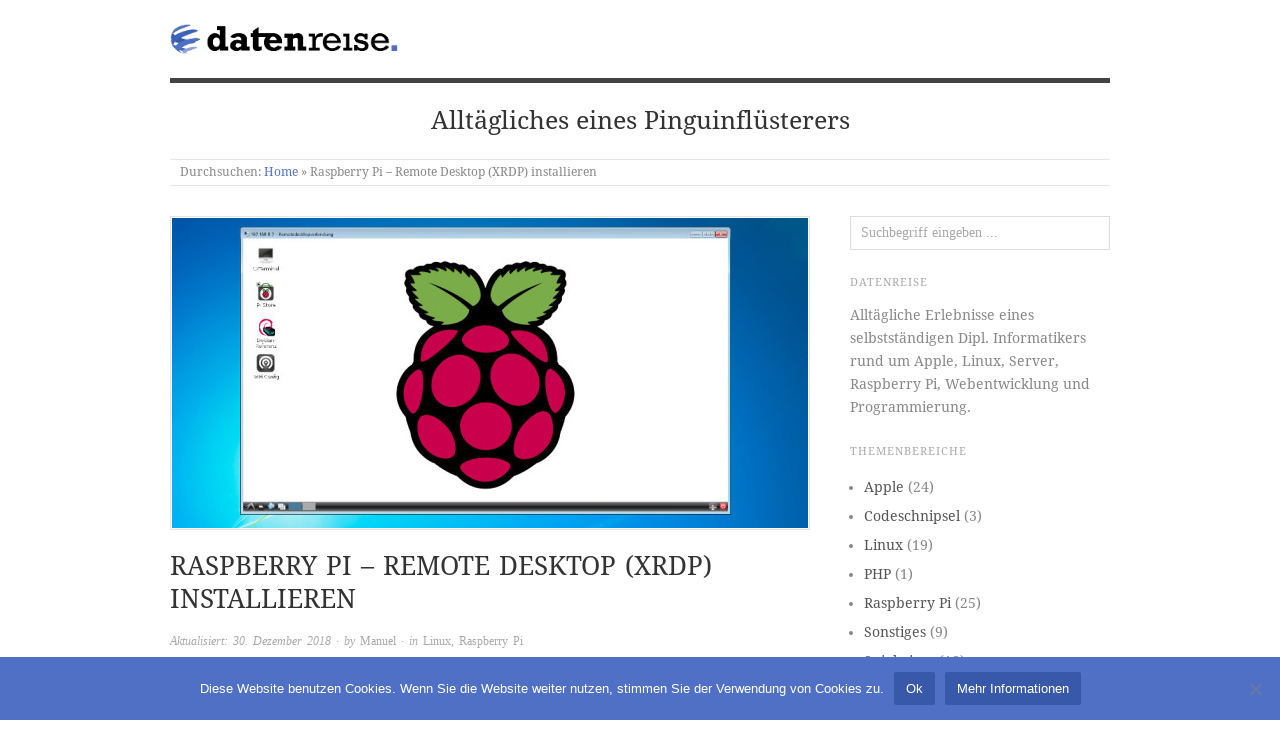

--- FILE ---
content_type: text/html; charset=UTF-8
request_url: https://www.datenreise.de/raspberry-pi-remote-desktop-xrdp-installieren/comment-page-1/?replytocom=2667
body_size: 19738
content:
<!doctype html><html lang="de"><head><meta http-equiv="Content-Type" content="text/html; charset=UTF-8" /><title>Raspberry Pi &#8211; Remote Desktop (XRDP) installieren › Seite 1 › Datenreise</title><meta name="description" content="Raspberry Pi - Remote Desktop (XRDP) installieren." /><meta name="robots" content="noindex, follow" /><link rel="canonical" href="https://www.datenreise.de/raspberry-pi-remote-desktop-xrdp-installieren/" /><meta http-equiv="X-UA-Compatible" content="IE=edge,chrome=1"><meta property="og:locale" content="de_DE"/><meta property="og:type" content="website"/><meta property="og:title" content="Datenreise - Alltägliches eines Pinguinflüsterers"/><meta property="og:url" content="https://www.datenreise.de/"/><meta property="og:site_name" content="Datenreise"/><meta name="google-site-verification" content="DbHsorYfO5j2pBFG9k6JNp3Gct6qa0PGPhUb896cLrw" /><meta name="viewport" content="width=device-width,initial-scale=1"><link rel="shortcut icon" href="https://www.datenreise.de/wp-content/uploads/2013/09/favicon.png" type="image/x-icon" /><link rel="profile" href="http://gmpg.org/xfn/11" /><link rel="pingback" href="https://www.datenreise.de/xmlrpc.php" /><link rel="alternate" href="https://www.datenreise.de/raspberry-pi-remote-desktop-xrdp-installieren/comment-page-1/?replytocom=2667" hreflang="de" /><link href="https://www.datenreise.de/wp-content/plugins/shariff-sharing/dep/shariff.complete.css" rel="stylesheet"><style>img:is([sizes="auto" i], [sizes^="auto," i]) { contain-intrinsic-size: 3000px 1500px }</style><meta name="template" content="Origin 0.5.6" /><link rel='dns-prefetch' href='//use.fontawesome.com' /><link rel="alternate" type="application/rss+xml" title="Datenreise &raquo; Feed" href="https://www.datenreise.de/feed/" /><link rel="alternate" type="application/rss+xml" title="Datenreise &raquo; Kommentar-Feed" href="https://www.datenreise.de/comments/feed/" /><link rel="alternate" type="application/rss+xml" title="Datenreise &raquo; Raspberry Pi &#8211; Remote Desktop (XRDP) installieren Kommentar-Feed" href="https://www.datenreise.de/raspberry-pi-remote-desktop-xrdp-installieren/feed/" /> <script type="text/javascript">/*  */
window._wpemojiSettings = {"baseUrl":"https:\/\/s.w.org\/images\/core\/emoji\/15.0.3\/72x72\/","ext":".png","svgUrl":"https:\/\/s.w.org\/images\/core\/emoji\/15.0.3\/svg\/","svgExt":".svg","source":{"concatemoji":"https:\/\/www.datenreise.de\/wp-includes\/js\/wp-emoji-release.min.js"}};
/*! This file is auto-generated */
!function(i,n){var o,s,e;function c(e){try{var t={supportTests:e,timestamp:(new Date).valueOf()};sessionStorage.setItem(o,JSON.stringify(t))}catch(e){}}function p(e,t,n){e.clearRect(0,0,e.canvas.width,e.canvas.height),e.fillText(t,0,0);var t=new Uint32Array(e.getImageData(0,0,e.canvas.width,e.canvas.height).data),r=(e.clearRect(0,0,e.canvas.width,e.canvas.height),e.fillText(n,0,0),new Uint32Array(e.getImageData(0,0,e.canvas.width,e.canvas.height).data));return t.every(function(e,t){return e===r[t]})}function u(e,t,n){switch(t){case"flag":return n(e,"\ud83c\udff3\ufe0f\u200d\u26a7\ufe0f","\ud83c\udff3\ufe0f\u200b\u26a7\ufe0f")?!1:!n(e,"\ud83c\uddfa\ud83c\uddf3","\ud83c\uddfa\u200b\ud83c\uddf3")&&!n(e,"\ud83c\udff4\udb40\udc67\udb40\udc62\udb40\udc65\udb40\udc6e\udb40\udc67\udb40\udc7f","\ud83c\udff4\u200b\udb40\udc67\u200b\udb40\udc62\u200b\udb40\udc65\u200b\udb40\udc6e\u200b\udb40\udc67\u200b\udb40\udc7f");case"emoji":return!n(e,"\ud83d\udc26\u200d\u2b1b","\ud83d\udc26\u200b\u2b1b")}return!1}function f(e,t,n){var r="undefined"!=typeof WorkerGlobalScope&&self instanceof WorkerGlobalScope?new OffscreenCanvas(300,150):i.createElement("canvas"),a=r.getContext("2d",{willReadFrequently:!0}),o=(a.textBaseline="top",a.font="600 32px Arial",{});return e.forEach(function(e){o[e]=t(a,e,n)}),o}function t(e){var t=i.createElement("script");t.src=e,t.defer=!0,i.head.appendChild(t)}"undefined"!=typeof Promise&&(o="wpEmojiSettingsSupports",s=["flag","emoji"],n.supports={everything:!0,everythingExceptFlag:!0},e=new Promise(function(e){i.addEventListener("DOMContentLoaded",e,{once:!0})}),new Promise(function(t){var n=function(){try{var e=JSON.parse(sessionStorage.getItem(o));if("object"==typeof e&&"number"==typeof e.timestamp&&(new Date).valueOf()<e.timestamp+604800&&"object"==typeof e.supportTests)return e.supportTests}catch(e){}return null}();if(!n){if("undefined"!=typeof Worker&&"undefined"!=typeof OffscreenCanvas&&"undefined"!=typeof URL&&URL.createObjectURL&&"undefined"!=typeof Blob)try{var e="postMessage("+f.toString()+"("+[JSON.stringify(s),u.toString(),p.toString()].join(",")+"));",r=new Blob([e],{type:"text/javascript"}),a=new Worker(URL.createObjectURL(r),{name:"wpTestEmojiSupports"});return void(a.onmessage=function(e){c(n=e.data),a.terminate(),t(n)})}catch(e){}c(n=f(s,u,p))}t(n)}).then(function(e){for(var t in e)n.supports[t]=e[t],n.supports.everything=n.supports.everything&&n.supports[t],"flag"!==t&&(n.supports.everythingExceptFlag=n.supports.everythingExceptFlag&&n.supports[t]);n.supports.everythingExceptFlag=n.supports.everythingExceptFlag&&!n.supports.flag,n.DOMReady=!1,n.readyCallback=function(){n.DOMReady=!0}}).then(function(){return e}).then(function(){var e;n.supports.everything||(n.readyCallback(),(e=n.source||{}).concatemoji?t(e.concatemoji):e.wpemoji&&e.twemoji&&(t(e.twemoji),t(e.wpemoji)))}))}((window,document),window._wpemojiSettings);
/*  */</script> <link rel='stylesheet' id='style-css' href='https://www.datenreise.de/wp-content/themes/origin/style.min.css' type='text/css' media='all' /><style id='wp-emoji-styles-inline-css' type='text/css'>img.wp-smiley, img.emoji {
		display: inline !important;
		border: none !important;
		box-shadow: none !important;
		height: 1em !important;
		width: 1em !important;
		margin: 0 0.07em !important;
		vertical-align: -0.1em !important;
		background: none !important;
		padding: 0 !important;
	}</style><link rel='stylesheet' id='wp-block-library-css' href='https://www.datenreise.de/wp-includes/css/dist/block-library/style.min.css' type='text/css' media='all' /><style id='font-awesome-svg-styles-default-inline-css' type='text/css'>.svg-inline--fa {
  display: inline-block;
  height: 1em;
  overflow: visible;
  vertical-align: -.125em;
}</style><link rel='stylesheet' id='font-awesome-svg-styles-css' href='https://www.datenreise.de/wp-content/uploads/font-awesome/v5.13.0/css/svg-with-js.css' type='text/css' media='all' /><style id='font-awesome-svg-styles-inline-css' type='text/css'>.wp-block-font-awesome-icon svg::before,
   .wp-rich-text-font-awesome-icon svg::before {content: unset;}</style><style id='classic-theme-styles-inline-css' type='text/css'>/*! This file is auto-generated */
.wp-block-button__link{color:#fff;background-color:#32373c;border-radius:9999px;box-shadow:none;text-decoration:none;padding:calc(.667em + 2px) calc(1.333em + 2px);font-size:1.125em}.wp-block-file__button{background:#32373c;color:#fff;text-decoration:none}</style><style id='global-styles-inline-css' type='text/css'>:root{--wp--preset--aspect-ratio--square: 1;--wp--preset--aspect-ratio--4-3: 4/3;--wp--preset--aspect-ratio--3-4: 3/4;--wp--preset--aspect-ratio--3-2: 3/2;--wp--preset--aspect-ratio--2-3: 2/3;--wp--preset--aspect-ratio--16-9: 16/9;--wp--preset--aspect-ratio--9-16: 9/16;--wp--preset--color--black: #000000;--wp--preset--color--cyan-bluish-gray: #abb8c3;--wp--preset--color--white: #ffffff;--wp--preset--color--pale-pink: #f78da7;--wp--preset--color--vivid-red: #cf2e2e;--wp--preset--color--luminous-vivid-orange: #ff6900;--wp--preset--color--luminous-vivid-amber: #fcb900;--wp--preset--color--light-green-cyan: #7bdcb5;--wp--preset--color--vivid-green-cyan: #00d084;--wp--preset--color--pale-cyan-blue: #8ed1fc;--wp--preset--color--vivid-cyan-blue: #0693e3;--wp--preset--color--vivid-purple: #9b51e0;--wp--preset--gradient--vivid-cyan-blue-to-vivid-purple: linear-gradient(135deg,rgba(6,147,227,1) 0%,rgb(155,81,224) 100%);--wp--preset--gradient--light-green-cyan-to-vivid-green-cyan: linear-gradient(135deg,rgb(122,220,180) 0%,rgb(0,208,130) 100%);--wp--preset--gradient--luminous-vivid-amber-to-luminous-vivid-orange: linear-gradient(135deg,rgba(252,185,0,1) 0%,rgba(255,105,0,1) 100%);--wp--preset--gradient--luminous-vivid-orange-to-vivid-red: linear-gradient(135deg,rgba(255,105,0,1) 0%,rgb(207,46,46) 100%);--wp--preset--gradient--very-light-gray-to-cyan-bluish-gray: linear-gradient(135deg,rgb(238,238,238) 0%,rgb(169,184,195) 100%);--wp--preset--gradient--cool-to-warm-spectrum: linear-gradient(135deg,rgb(74,234,220) 0%,rgb(151,120,209) 20%,rgb(207,42,186) 40%,rgb(238,44,130) 60%,rgb(251,105,98) 80%,rgb(254,248,76) 100%);--wp--preset--gradient--blush-light-purple: linear-gradient(135deg,rgb(255,206,236) 0%,rgb(152,150,240) 100%);--wp--preset--gradient--blush-bordeaux: linear-gradient(135deg,rgb(254,205,165) 0%,rgb(254,45,45) 50%,rgb(107,0,62) 100%);--wp--preset--gradient--luminous-dusk: linear-gradient(135deg,rgb(255,203,112) 0%,rgb(199,81,192) 50%,rgb(65,88,208) 100%);--wp--preset--gradient--pale-ocean: linear-gradient(135deg,rgb(255,245,203) 0%,rgb(182,227,212) 50%,rgb(51,167,181) 100%);--wp--preset--gradient--electric-grass: linear-gradient(135deg,rgb(202,248,128) 0%,rgb(113,206,126) 100%);--wp--preset--gradient--midnight: linear-gradient(135deg,rgb(2,3,129) 0%,rgb(40,116,252) 100%);--wp--preset--font-size--small: 13px;--wp--preset--font-size--medium: 20px;--wp--preset--font-size--large: 36px;--wp--preset--font-size--x-large: 42px;--wp--preset--spacing--20: 0.44rem;--wp--preset--spacing--30: 0.67rem;--wp--preset--spacing--40: 1rem;--wp--preset--spacing--50: 1.5rem;--wp--preset--spacing--60: 2.25rem;--wp--preset--spacing--70: 3.38rem;--wp--preset--spacing--80: 5.06rem;--wp--preset--shadow--natural: 6px 6px 9px rgba(0, 0, 0, 0.2);--wp--preset--shadow--deep: 12px 12px 50px rgba(0, 0, 0, 0.4);--wp--preset--shadow--sharp: 6px 6px 0px rgba(0, 0, 0, 0.2);--wp--preset--shadow--outlined: 6px 6px 0px -3px rgba(255, 255, 255, 1), 6px 6px rgba(0, 0, 0, 1);--wp--preset--shadow--crisp: 6px 6px 0px rgba(0, 0, 0, 1);}:where(.is-layout-flex){gap: 0.5em;}:where(.is-layout-grid){gap: 0.5em;}body .is-layout-flex{display: flex;}.is-layout-flex{flex-wrap: wrap;align-items: center;}.is-layout-flex > :is(*, div){margin: 0;}body .is-layout-grid{display: grid;}.is-layout-grid > :is(*, div){margin: 0;}:where(.wp-block-columns.is-layout-flex){gap: 2em;}:where(.wp-block-columns.is-layout-grid){gap: 2em;}:where(.wp-block-post-template.is-layout-flex){gap: 1.25em;}:where(.wp-block-post-template.is-layout-grid){gap: 1.25em;}.has-black-color{color: var(--wp--preset--color--black) !important;}.has-cyan-bluish-gray-color{color: var(--wp--preset--color--cyan-bluish-gray) !important;}.has-white-color{color: var(--wp--preset--color--white) !important;}.has-pale-pink-color{color: var(--wp--preset--color--pale-pink) !important;}.has-vivid-red-color{color: var(--wp--preset--color--vivid-red) !important;}.has-luminous-vivid-orange-color{color: var(--wp--preset--color--luminous-vivid-orange) !important;}.has-luminous-vivid-amber-color{color: var(--wp--preset--color--luminous-vivid-amber) !important;}.has-light-green-cyan-color{color: var(--wp--preset--color--light-green-cyan) !important;}.has-vivid-green-cyan-color{color: var(--wp--preset--color--vivid-green-cyan) !important;}.has-pale-cyan-blue-color{color: var(--wp--preset--color--pale-cyan-blue) !important;}.has-vivid-cyan-blue-color{color: var(--wp--preset--color--vivid-cyan-blue) !important;}.has-vivid-purple-color{color: var(--wp--preset--color--vivid-purple) !important;}.has-black-background-color{background-color: var(--wp--preset--color--black) !important;}.has-cyan-bluish-gray-background-color{background-color: var(--wp--preset--color--cyan-bluish-gray) !important;}.has-white-background-color{background-color: var(--wp--preset--color--white) !important;}.has-pale-pink-background-color{background-color: var(--wp--preset--color--pale-pink) !important;}.has-vivid-red-background-color{background-color: var(--wp--preset--color--vivid-red) !important;}.has-luminous-vivid-orange-background-color{background-color: var(--wp--preset--color--luminous-vivid-orange) !important;}.has-luminous-vivid-amber-background-color{background-color: var(--wp--preset--color--luminous-vivid-amber) !important;}.has-light-green-cyan-background-color{background-color: var(--wp--preset--color--light-green-cyan) !important;}.has-vivid-green-cyan-background-color{background-color: var(--wp--preset--color--vivid-green-cyan) !important;}.has-pale-cyan-blue-background-color{background-color: var(--wp--preset--color--pale-cyan-blue) !important;}.has-vivid-cyan-blue-background-color{background-color: var(--wp--preset--color--vivid-cyan-blue) !important;}.has-vivid-purple-background-color{background-color: var(--wp--preset--color--vivid-purple) !important;}.has-black-border-color{border-color: var(--wp--preset--color--black) !important;}.has-cyan-bluish-gray-border-color{border-color: var(--wp--preset--color--cyan-bluish-gray) !important;}.has-white-border-color{border-color: var(--wp--preset--color--white) !important;}.has-pale-pink-border-color{border-color: var(--wp--preset--color--pale-pink) !important;}.has-vivid-red-border-color{border-color: var(--wp--preset--color--vivid-red) !important;}.has-luminous-vivid-orange-border-color{border-color: var(--wp--preset--color--luminous-vivid-orange) !important;}.has-luminous-vivid-amber-border-color{border-color: var(--wp--preset--color--luminous-vivid-amber) !important;}.has-light-green-cyan-border-color{border-color: var(--wp--preset--color--light-green-cyan) !important;}.has-vivid-green-cyan-border-color{border-color: var(--wp--preset--color--vivid-green-cyan) !important;}.has-pale-cyan-blue-border-color{border-color: var(--wp--preset--color--pale-cyan-blue) !important;}.has-vivid-cyan-blue-border-color{border-color: var(--wp--preset--color--vivid-cyan-blue) !important;}.has-vivid-purple-border-color{border-color: var(--wp--preset--color--vivid-purple) !important;}.has-vivid-cyan-blue-to-vivid-purple-gradient-background{background: var(--wp--preset--gradient--vivid-cyan-blue-to-vivid-purple) !important;}.has-light-green-cyan-to-vivid-green-cyan-gradient-background{background: var(--wp--preset--gradient--light-green-cyan-to-vivid-green-cyan) !important;}.has-luminous-vivid-amber-to-luminous-vivid-orange-gradient-background{background: var(--wp--preset--gradient--luminous-vivid-amber-to-luminous-vivid-orange) !important;}.has-luminous-vivid-orange-to-vivid-red-gradient-background{background: var(--wp--preset--gradient--luminous-vivid-orange-to-vivid-red) !important;}.has-very-light-gray-to-cyan-bluish-gray-gradient-background{background: var(--wp--preset--gradient--very-light-gray-to-cyan-bluish-gray) !important;}.has-cool-to-warm-spectrum-gradient-background{background: var(--wp--preset--gradient--cool-to-warm-spectrum) !important;}.has-blush-light-purple-gradient-background{background: var(--wp--preset--gradient--blush-light-purple) !important;}.has-blush-bordeaux-gradient-background{background: var(--wp--preset--gradient--blush-bordeaux) !important;}.has-luminous-dusk-gradient-background{background: var(--wp--preset--gradient--luminous-dusk) !important;}.has-pale-ocean-gradient-background{background: var(--wp--preset--gradient--pale-ocean) !important;}.has-electric-grass-gradient-background{background: var(--wp--preset--gradient--electric-grass) !important;}.has-midnight-gradient-background{background: var(--wp--preset--gradient--midnight) !important;}.has-small-font-size{font-size: var(--wp--preset--font-size--small) !important;}.has-medium-font-size{font-size: var(--wp--preset--font-size--medium) !important;}.has-large-font-size{font-size: var(--wp--preset--font-size--large) !important;}.has-x-large-font-size{font-size: var(--wp--preset--font-size--x-large) !important;}
:where(.wp-block-post-template.is-layout-flex){gap: 1.25em;}:where(.wp-block-post-template.is-layout-grid){gap: 1.25em;}
:where(.wp-block-columns.is-layout-flex){gap: 2em;}:where(.wp-block-columns.is-layout-grid){gap: 2em;}
:root :where(.wp-block-pullquote){font-size: 1.5em;line-height: 1.6;}</style><link rel='stylesheet' id='bbspoiler-css' href='https://www.datenreise.de/wp-content/plugins/bbspoiler/inc/bbspoiler.css' type='text/css' media='all' /><link rel='stylesheet' id='cookie-notice-front-css' href='https://www.datenreise.de/wp-content/plugins/cookie-notice/css/front.min.css' type='text/css' media='all' /><link rel='stylesheet' id='wp-postratings-css' href='https://www.datenreise.de/wp-content/plugins/wp-postratings/css/postratings-css.css' type='text/css' media='all' /><link rel='stylesheet' id='origin_fancybox-stylesheet-css' href='https://www.datenreise.de/wp-content/themes/origin/js/fancybox/jquery.fancybox-1.3.4.css' type='text/css' media='screen' /><link rel='stylesheet' id='custom-css' href='https://www.datenreise.de/wp-content/themes/origin/custom.css' type='text/css' media='all' /><link crossorigin="anonymous" rel='stylesheet' id='font-droid-serif-css' href='//www.datenreise.de/wp-content/uploads/omgf/font-droid-serif/font-droid-serif.css?ver=1666531159' type='text/css' media='screen' /><link crossorigin="anonymous" rel='stylesheet' id='font-awesome-official-css' href='https://use.fontawesome.com/releases/v5.13.0/css/all.css' type='text/css' media='all' integrity="sha384-Bfad6CLCknfcloXFOyFnlgtENryhrpZCe29RTifKEixXQZ38WheV+i/6YWSzkz3V" crossorigin="anonymous" /><link rel='stylesheet' id='wpgdprc-front-css-css' href='https://www.datenreise.de/wp-content/plugins/wp-gdpr-compliance/Assets/css/front.css' type='text/css' media='all' /><style id='wpgdprc-front-css-inline-css' type='text/css'>:root{--wp-gdpr--bar--background-color: #000000;--wp-gdpr--bar--color: #ffffff;--wp-gdpr--button--background-color: #000000;--wp-gdpr--button--background-color--darken: #000000;--wp-gdpr--button--color: #ffffff;}</style><link crossorigin="anonymous" rel='stylesheet' id='font-awesome-official-v4shim-css' href='https://use.fontawesome.com/releases/v5.13.0/css/v4-shims.css' type='text/css' media='all' integrity="sha384-/7iOrVBege33/9vHFYEtviVcxjUsNCqyeMnlW/Ms+PH8uRdFkKFmqf9CbVAN0Qef" crossorigin="anonymous" /><style id='font-awesome-official-v4shim-inline-css' type='text/css'>@font-face {
font-family: "FontAwesome";
font-display: block;
src: url("https://use.fontawesome.com/releases/v5.13.0/webfonts/fa-brands-400.eot"),
		url("https://use.fontawesome.com/releases/v5.13.0/webfonts/fa-brands-400.eot?#iefix") format("embedded-opentype"),
		url("https://use.fontawesome.com/releases/v5.13.0/webfonts/fa-brands-400.woff2") format("woff2"),
		url("https://use.fontawesome.com/releases/v5.13.0/webfonts/fa-brands-400.woff") format("woff"),
		url("https://use.fontawesome.com/releases/v5.13.0/webfonts/fa-brands-400.ttf") format("truetype"),
		url("https://use.fontawesome.com/releases/v5.13.0/webfonts/fa-brands-400.svg#fontawesome") format("svg");
}
@font-face {
font-family: "FontAwesome";
font-display: block;
src: url("https://use.fontawesome.com/releases/v5.13.0/webfonts/fa-solid-900.eot"),
		url("https://use.fontawesome.com/releases/v5.13.0/webfonts/fa-solid-900.eot?#iefix") format("embedded-opentype"),
		url("https://use.fontawesome.com/releases/v5.13.0/webfonts/fa-solid-900.woff2") format("woff2"),
		url("https://use.fontawesome.com/releases/v5.13.0/webfonts/fa-solid-900.woff") format("woff"),
		url("https://use.fontawesome.com/releases/v5.13.0/webfonts/fa-solid-900.ttf") format("truetype"),
		url("https://use.fontawesome.com/releases/v5.13.0/webfonts/fa-solid-900.svg#fontawesome") format("svg");
}
@font-face {
font-family: "FontAwesome";
font-display: block;
src: url("https://use.fontawesome.com/releases/v5.13.0/webfonts/fa-regular-400.eot"),
		url("https://use.fontawesome.com/releases/v5.13.0/webfonts/fa-regular-400.eot?#iefix") format("embedded-opentype"),
		url("https://use.fontawesome.com/releases/v5.13.0/webfonts/fa-regular-400.woff2") format("woff2"),
		url("https://use.fontawesome.com/releases/v5.13.0/webfonts/fa-regular-400.woff") format("woff"),
		url("https://use.fontawesome.com/releases/v5.13.0/webfonts/fa-regular-400.ttf") format("truetype"),
		url("https://use.fontawesome.com/releases/v5.13.0/webfonts/fa-regular-400.svg#fontawesome") format("svg");
unicode-range: U+F004-F005,U+F007,U+F017,U+F022,U+F024,U+F02E,U+F03E,U+F044,U+F057-F059,U+F06E,U+F070,U+F075,U+F07B-F07C,U+F080,U+F086,U+F089,U+F094,U+F09D,U+F0A0,U+F0A4-F0A7,U+F0C5,U+F0C7-F0C8,U+F0E0,U+F0EB,U+F0F3,U+F0F8,U+F0FE,U+F111,U+F118-F11A,U+F11C,U+F133,U+F144,U+F146,U+F14A,U+F14D-F14E,U+F150-F152,U+F15B-F15C,U+F164-F165,U+F185-F186,U+F191-F192,U+F1AD,U+F1C1-F1C9,U+F1CD,U+F1D8,U+F1E3,U+F1EA,U+F1F6,U+F1F9,U+F20A,U+F247-F249,U+F24D,U+F254-F25B,U+F25D,U+F267,U+F271-F274,U+F279,U+F28B,U+F28D,U+F2B5-F2B6,U+F2B9,U+F2BB,U+F2BD,U+F2C1-F2C2,U+F2D0,U+F2D2,U+F2DC,U+F2ED,U+F328,U+F358-F35B,U+F3A5,U+F3D1,U+F410,U+F4AD;
}</style> <script type="text/javascript" src="https://www.datenreise.de/wp-includes/js/jquery/jquery.min.js" id="jquery-core-js"></script> <script type="text/javascript" src="https://www.datenreise.de/wp-includes/js/jquery/jquery-migrate.min.js" id="jquery-migrate-js"></script> <script type="text/javascript" id="bbspoiler-js-extra">/*  */
var title = {"unfolded":"Erweitern","folded":"Einklappen"};
/*  */</script> <script type="text/javascript" src="https://www.datenreise.de/wp-content/plugins/bbspoiler/inc/bbspoiler.js" id="bbspoiler-js"></script> <script type="text/javascript" id="cookie-notice-front-js-before">/*  */
var cnArgs = {"ajaxUrl":"https:\/\/www.datenreise.de\/wp-admin\/admin-ajax.php","nonce":"e846512ede","hideEffect":"none","position":"bottom","onScroll":false,"onScrollOffset":100,"onClick":false,"cookieName":"cookie_notice_accepted","cookieTime":604800,"cookieTimeRejected":2592000,"globalCookie":false,"redirection":false,"cache":false,"revokeCookies":false,"revokeCookiesOpt":"automatic"};
/*  */</script> <script type="text/javascript" src="https://www.datenreise.de/wp-content/plugins/cookie-notice/js/front.min.js" id="cookie-notice-front-js"></script> <script type="text/javascript" id="wpgdprc-front-js-js-extra">/*  */
var wpgdprcFront = {"ajaxUrl":"https:\/\/www.datenreise.de\/wp-admin\/admin-ajax.php","ajaxNonce":"49378817f1","ajaxArg":"security","pluginPrefix":"wpgdprc","blogId":"1","isMultiSite":"","locale":"de_DE","showSignUpModal":"","showFormModal":"","cookieName":"wpgdprc-consent","consentVersion":"","path":"\/","prefix":"wpgdprc"};
/*  */</script> <script type="text/javascript" src="https://www.datenreise.de/wp-content/plugins/wp-gdpr-compliance/Assets/js/front.min.js" id="wpgdprc-front-js-js"></script> <link rel="https://api.w.org/" href="https://www.datenreise.de/wp-json/" /><link rel="alternate" title="JSON" type="application/json" href="https://www.datenreise.de/wp-json/wp/v2/posts/3755" /><link rel="EditURI" type="application/rsd+xml" title="RSD" href="https://www.datenreise.de/xmlrpc.php?rsd" /><link rel='shortlink' href='https://www.datenreise.de/?p=3755' /><link rel="alternate" title="oEmbed (JSON)" type="application/json+oembed" href="https://www.datenreise.de/wp-json/oembed/1.0/embed?url=https%3A%2F%2Fwww.datenreise.de%2Fraspberry-pi-remote-desktop-xrdp-installieren%2F" /><link rel="alternate" title="oEmbed (XML)" type="text/xml+oembed" href="https://www.datenreise.de/wp-json/oembed/1.0/embed?url=https%3A%2F%2Fwww.datenreise.de%2Fraspberry-pi-remote-desktop-xrdp-installieren%2F&#038;format=xml" /><link rel="alternate" href="https://www.datenreise.de/en/raspberry-pi-install-remote-desktop-xrdp/" hreflang="en" /> <style type="text/css">/* Font size. */
					html { font-size: 17px; }
		/* Font family. */
					body { font-family: 'Droid Serif', serif; }
		/* Link color. */
					a, a:visited, #footer a:hover, .entry-title a:hover { color: #4f70c5; }
			#respond #submit, .button, a.button, .wpcf7-submit, #loginform .button-primary { background-color: #4f70c5; }
				a:hover, a:focus { color: #000; }
		/* Custom CSS. */</style><style type="text/css">.recentcomments a{display:inline !important;padding:0 !important;margin:0 !important;}</style><link rel="amphtml" href="https://www.datenreise.de/raspberry-pi-remote-desktop-xrdp-installieren/comment-page-1/?replytocom=2667&#038;amp"><link rel="icon" href="https://www.datenreise.de/wp-content/uploads/2018/03/cropped-datenreise_kugel-32x32.png" sizes="32x32" /><link rel="icon" href="https://www.datenreise.de/wp-content/uploads/2018/03/cropped-datenreise_kugel-192x192.png" sizes="192x192" /><link rel="apple-touch-icon" href="https://www.datenreise.de/wp-content/uploads/2018/03/cropped-datenreise_kugel-180x180.png" /><meta name="msapplication-TileImage" content="https://www.datenreise.de/wp-content/uploads/2018/03/cropped-datenreise_kugel-270x270.png" /></head><body class="wordpress ltr de_DE parent-theme y2026 m01 d21 h12 wednesday logged-out custom-header singular singular-post singular-post-3755 cookies-not-set"><div id="container"><div class="wrap"><div id="header"><div id="branding"><div id="site-title"> <a href="https://www.datenreise.de" title="Datenreise" rel="Home"> <img class="logo" src="https://www.datenreise.de/wp-content/uploads/2013/09/cropped-datenreise.png" alt="Datenreise" /> </a></div></div><div id="site-description"><span>Alltägliches eines Pinguinflüsterers</span></div><div class="breadcrumb-trail breadcrumbs" itemprop="breadcrumb"> <span class="trail-browse">Durchsuchen:</span> <span class="trail-begin"><a href="https://www.datenreise.de" title="Datenreise">Home</a></span> <span class="sep">&raquo;</span> <span class="trail-end">Raspberry Pi &#8211; Remote Desktop (XRDP) installieren</span></div></div><div id="main"><div id="content"><div class="hfeed"><div id="post-3755" class="hentry post publish post-1 odd author-admin category-linux category-raspberry-pi post_tag-anleitung post_tag-desktop post_tag-fernsteuerung post_tag-howto post_tag-linux post_tag-raspberry-pi post_tag-raspbian post_tag-rdp post_tag-remote-desktop post_tag-server post_tag-verbindung post_tag-windows post_tag-xrdp"><div class="post-content"> <img src="https://www.datenreise.de/wp-content/uploads/2016/03/remote_desktop_rpi-636x310.jpg" alt="Raspberry Pi - Remote Desktop (XRDP) installieren" class="single-thumbnail featured" /><h1 class='post-title entry-title'>Raspberry Pi &#8211; Remote Desktop (XRDP) installieren</h1><div class="byline">Aktualisiert: <time class="updated" datetime="2018-12-30T13:23:32+01:00" title="Sonntag, Dezember 30th, 2018, 1:23 pm">30. Dezember 2018</time> &middot; by <span class="author vcard"><a class="url fn n" rel="author" href="https://www.datenreise.de/author/admin/" title="Manuel">Manuel</a></span> &middot; in <span class="category"><a href="https://www.datenreise.de/themen/linux/" rel="tag">Linux</a>, <a href="https://www.datenreise.de/themen/raspberry-pi/" rel="tag">Raspberry Pi</a></span></div><div class="langline"><span class="langbox"><strong>Select language:</strong> <a href="https://www.datenreise.de/raspberry-pi-remote-desktop-xrdp-installieren/comment-page-1/?replytocom=2667"><img src="https://www.datenreise.de/wp-content/themes/origin/images/icon_de.png" class="noborder" alt="Deutsch" title="German" /></a> <a href="https://www.datenreise.de/en/raspberry-pi-install-remote-desktop-xrdp/"><img src="https://www.datenreise.de/wp-content/themes/origin/images/icon_en.png" class="noborder" alt="English" title="English" /></a></span></div><div class="entry-content"><p>Um den Raspberry Pi über das Netzwerk zu verwalten gibt es neben SSH und VNC auch die Möglichkeit mittels Remote Desktop aus der Ferne zuzugreifen. Das Remote Desktop Protokoll (RDP) von Microsoft ermöglicht das Übertragen und Steuern eines Bildschirminhaltes über das Netzwerk. Dies bietet sich besonders für Windows-User an, da Windows bereits den passenden Client mitbringt (Microsoft Terminal Services Client). Im folgenden Artikel zeige ich schritt-für-schritt, wie man Remote Desktop auf dem Raspberry Pi einrichtet und anschließend mittels Windows/Mac/iPhone/Android darauf zugreift.</p><p>&nbsp;</p><hr /><h4><strong>Schwierigkeitsgrad:</strong> <span style="color: #4f70c5;"><i class="fas fa-wrench"></i></span><span style="color: #cccccc;"><i class="fas fa-wrench"></i><i class="fas fa-wrench"></i><i class="fas fa-wrench"></i></span></h4><hr /><p>&nbsp;</p><h4><strong>Schritt 1:</strong> Boot to Desktop aktivieren</h4><p>Zunächst muss der Raspberry Pi so konfiguriert werden, dass der (grafische) Desktop nach dem booten gestartet wird. Dies kann mit wenigen Klicks über raspi-config konfiguriert werden:</p><pre>$ sudo raspi-config</pre><p>Dort den Eintrag  <em>»3 Enable Boot to Desktop/Scratch«</em> auswählen und anschließend <em>»Desktop Log in as user ‘pi’ at the graphical desktop«</em> bestätigen.</p><p><a href="https://www.datenreise.de/wp-content/uploads/2016/03/raspi-config_enable-boot-desktop.jpg" rel="attachment wp-att-3758"><img fetchpriority="high" decoding="async" src="https://www.datenreise.de/wp-content/uploads/2016/03/raspi-config_enable-boot-desktop-636x310.jpg" alt="raspi-config_enable-boot-desktop" class="aligncenter size-single-thumbnail wp-image-3758" width="636" height="310"/></a></p><hr /><p>&nbsp;</p><h4><strong>Schritt 2:</strong> XRDP Server installieren</h4><div class="hint"><p><span style="color: #4f70c5;"><i class="fas fa-exclamation-circle"></i> <strong>HINWEIS – Raspberry Pi mit PIXEL-Desktop</strong></span></p><p style="color: #4f70c5;">Leider funktioniert XRDP mit dem neuen Raspbian Image nicht mehr auf Anhieb. Der integrierte RealVNC Server und XRDP stehen in Konflikt zueinander und können nicht gemeinsam verwendet werden. Um diesen Konflikt zu beheben, muss RealVNC vor der Installation von XRDP zuerst deinstalliert werden:</p><pre>$ sudo apt-get purge realvnc-vnc-server</pre></div><p>&nbsp;</p><p>Nachdem boot to Desktop aktiviert wurde, folgt nun die eigentliche Installation des Remote Desktop Servers. Unter Linux bietet XRDP ist eine freie Implementierung des Remote Desktop Protocols. Diese können wir direkt mittel des Paketmanagers APT installieren. Nach Abschluss der Installation wird der XRDP-Daemon automatisch gestartet.</p><pre>$ sudo apt-get install xrdp</pre><p>Die grundlegende Installation ist damit bereits erledigt. Der XRDP-Server wird zukünftig beim Systemstart automatisch im Hintergrund gestartet.</p><p>Bei Bedarf können die XRDP-Einstellungen in den Dateien <em>/etc/xrdp/xrdp.ini</em> und <em>/etc/xrdp/sesman.ini</em> noch angepasst werden. Dies ist jedoch nicht zwingen notwendig und dürfte nur in besonderen Anwendungsfällen benötigt werden. Deshalb gehe ich darauf nicht näher ein.</p><hr /><p>&nbsp;</p><h4><strong>Schritt 3:</strong> Neustart</h4><p>Zum Abschluss der Einrichtung empfiehlt sich ein Neustart des Raspberry Pi:</p><pre>$ sudo reboot</pre><hr /><p>&nbsp;</p><h4><strong>Schritt 4:</strong> Remote Desktop Client</h4><p>Um nun Remote auf den Raspberry Pi zugreifen zu können, benötigen wir auf dem Client eine entsprechende Remote Desktop Client Software.</p><h5><i class="fas fa-arrow-circle-right"></i> Windows</h5><p>Wie bereits in der Einleitung erwähnt, bringt Windows von Haus aus einen passenden Client mit. Zu finden ist dieser unter:<br /> <em><strong>Alle Programme -&gt; Zubehör -&gt; Remotedesktopverbindung</strong></em></p><h5><i class="fas fa-arrow-circle-right"></i> Mac OS X</h5><p>Wer MS Office für Mac installiert hat, findet unter  „Programme → Remotedesktopverbindung“ den Microsoft Client. Andernfalls kann er über <a href="https://itunes.apple.com/de/app/microsoft-remote-desktop/id715768417?mt=12" target="_blank" rel="nofollow">iTunes &#8211; Microsoft Remote Desktop</a> heruntergeladen werden.</p><h5><i class="fas fa-arrow-circle-right"></i> Andere</h5><p>Für andere Betriebssysteme bieten sich folgende Clients an:</p><div class="hint"> Linux: <a href="http://www.rdesktop.org/" target="_blank" rel="nofollow">RDesktop</a><br /> Android: <a href="https://play.google.com/store/apps/details?id=com.microsoft.rdc.android&amp;hl=de" target="_blank" rel="nofollow">Microsoft Remote Desktop</a><br /> Apple iOS: <a href="https://itunes.apple.com/de/app/microsoft-remotedesktop/id714464092?mt=8" target="_blank" rel="nofollow">Microsoft Remotedesktop</a></div><p>&nbsp;</p><hr /><p>&nbsp;</p><h4><strong>Schritt 5:</strong> Remote Desktop Verbindung herstellen</h4><p>Zum Aufbau einer Remote Desktop Verbindung mit dem Raspberry Pi, müssen wir zuerst dessen IP-Adresse angeben.</p><p><img decoding="async" src="https://www.datenreise.de/wp-content/uploads/2016/03/remote-dektop_verbindung.jpg" alt="remote-dektop_verbindung" class="aligncenter size-full wp-image-3773" width="407" height="253" srcset="https://www.datenreise.de/wp-content/uploads/2016/03/remote-dektop_verbindung.jpg 407w, https://www.datenreise.de/wp-content/uploads/2016/03/remote-dektop_verbindung-300x186.jpg 300w" sizes="(max-width: 407px) 100vw, 407px" /></p><p>Nachdem wir auf Verbinden geklickt haben, bekommen wir einen Anmeldebildschirm vom XRDP-Server unseres Raspberry Pi angezeigt. Die Zugangsdaten sind identisch mit denen für SSH. Wurde der Benutzer oder das Passwort unter Raspbian nicht geändert lautet der Standardbenutzer <em><strong>pi</strong></em> und das Passwort <em><strong>raspberry</strong></em>.</p><p><img decoding="async" src="https://www.datenreise.de/wp-content/uploads/2016/03/xrdp_anmeldung.jpg" alt="xrdp_anmeldung" class="aligncenter size-full wp-image-3775" width="426" height="229" srcset="https://www.datenreise.de/wp-content/uploads/2016/03/xrdp_anmeldung.jpg 426w, https://www.datenreise.de/wp-content/uploads/2016/03/xrdp_anmeldung-300x161.jpg 300w" sizes="(max-width: 426px) 100vw, 426px" /></p><p>Nach erfolgreicher Anmeldung können wir nach wenigen Sekunden auch bereits den Desktop des Raspberry Pi sehen und ihn mit Maus und Tastatur bedienen.</p><div class="supportbox"><p class="supporticon"><i class="far fa-heart fa-3x"></i></p><p class="supporttext"><strong>Dieser Artikel war hilfreich für dich?</strong><br />Bitte unterstütze Datenreise.de - Danke!</p><a class="supportbtn" href="https://www.paypal.com/cgi-bin/webscr?cmd=_s-xclick&hosted_button_id=6JPY2XDV9QYLA" target="_blank"><span class="btntext">Spenden</span></a></div><hr /> <span id="post-ratings-3755" class="post-ratings" itemscope itemtype="https://schema.org/Article" data-nonce="f2fb7317c1"><p><strong>Artikel bewerten:</strong><br /> <img decoding="async" id="rating_3755_1" src="https://www.datenreise.de/wp-content/plugins/wp-postratings/images/stars_crystal/rating_on.gif" alt="Schlecht" title="Schlecht" onmouseover="current_rating(3755, 1, 'Schlecht');" onmouseout="ratings_off(4.8, 5, 0);" onclick="rate_post();" onkeypress="rate_post();" style="cursor: pointer; border: 0px;" /><img decoding="async" id="rating_3755_2" src="https://www.datenreise.de/wp-content/plugins/wp-postratings/images/stars_crystal/rating_on.gif" alt="Ausreichend" title="Ausreichend" onmouseover="current_rating(3755, 2, 'Ausreichend');" onmouseout="ratings_off(4.8, 5, 0);" onclick="rate_post();" onkeypress="rate_post();" style="cursor: pointer; border: 0px;" /><img decoding="async" id="rating_3755_3" src="https://www.datenreise.de/wp-content/plugins/wp-postratings/images/stars_crystal/rating_on.gif" alt="Befriedigend" title="Befriedigend" onmouseover="current_rating(3755, 3, 'Befriedigend');" onmouseout="ratings_off(4.8, 5, 0);" onclick="rate_post();" onkeypress="rate_post();" style="cursor: pointer; border: 0px;" /><img decoding="async" id="rating_3755_4" src="https://www.datenreise.de/wp-content/plugins/wp-postratings/images/stars_crystal/rating_on.gif" alt="Gut" title="Gut" onmouseover="current_rating(3755, 4, 'Gut');" onmouseout="ratings_off(4.8, 5, 0);" onclick="rate_post();" onkeypress="rate_post();" style="cursor: pointer; border: 0px;" /><img decoding="async" id="rating_3755_5" src="https://www.datenreise.de/wp-content/plugins/wp-postratings/images/stars_crystal/rating_half.gif" alt="Sehr gut" title="Sehr gut" onmouseover="current_rating(3755, 5, 'Sehr gut');" onmouseout="ratings_off(4.8, 5, 0);" onclick="rate_post();" onkeypress="rate_post();" style="cursor: pointer; border: 0px;" /><br /> <span style="color:#999">4,79/5 (96 Bewertungen)</span></p> <span class="hreview-aggregate"> <span class="item"> <span class="fn">Raspberry Pi &#8211; Remote Desktop (XRDP) installieren</span> </span> <span class="rating"> <span class="average">4,79</span> out of <span class="best">5</span> based on <span class="votes">96</span> ratings </span> </span><meta itemprop="name" content="Raspberry Pi &#8211; Remote Desktop (XRDP) installieren" /><meta itemprop="headline" content="Raspberry Pi &#8211; Remote Desktop (XRDP) installieren" /><meta itemprop="description" content="Um den Raspberry Pi &uuml;ber das Netzwerk zu verwalten gibt es neben SSH und VNC auch die M&ouml;glichkeit mittels Remote Desktop aus der Ferne zuzugreifen. Das Remote Desktop Protokoll (RDP) von Microsoft erm..." /><meta itemprop="datePublished" content="2016-03-18T15:38:54+01:00" /><meta itemprop="dateModified" content="2018-12-30T13:23:32+01:00" /><meta itemprop="url" content="https://www.datenreise.de/raspberry-pi-remote-desktop-xrdp-installieren/" /><meta itemprop="author" content="Manuel" /><meta itemprop="mainEntityOfPage" content="https://www.datenreise.de/raspberry-pi-remote-desktop-xrdp-installieren/" /><div style="display: none;" itemprop="image" itemscope itemtype="https://schema.org/ImageObject"><meta itemprop="url" content="https://www.datenreise.de/wp-content/uploads/2016/03/remote_desktop_rpi-150x150.jpg" /><meta itemprop="width" content="150" /><meta itemprop="height" content="150" /></div><div style="display: none;" itemprop="publisher" itemscope itemtype="https://schema.org/Organization"><meta itemprop="name" content="Datenreise" /><meta itemprop="url" content="https://www.datenreise.de" /><div itemprop="logo" itemscope itemtype="https://schema.org/ImageObject"><meta itemprop="url" content="https://www.datenreise.de/wp-content/uploads/2013/09/cropped-datenreise.png" /></div></div><div style="display: none;" itemprop="aggregateRating" itemscope itemtype="https://schema.org/AggregateRating"><meta itemprop="bestRating" content="5" /><meta itemprop="worstRating" content="1" /><meta itemprop="ratingValue" content="4.79" /><meta itemprop="ratingCount" content="96" /></div></span><span id="post-ratings-3755-loading" class="post-ratings-loading"><img loading="lazy" decoding="async" src="https://www.datenreise.de/wp-content/plugins/wp-postratings/images/loading.gif" width="16" height="16" class="post-ratings-image" />Loading...</span><p>&nbsp;</p><div class="shariff" data-title="Raspberry Pi &#8211; Remote Desktop (XRDP) installieren" data-info-url="http://ct.de/-2467514" data-backend-url="https://www.datenreise.de/wp-content/plugins/shariff-sharing/backend/index.php" data-temp="/tmp" data-ttl="60" data-service="t" data-services='["facebook","twitter","info"]' data-image="https://www.datenreise.de/wp-content/uploads/2016/03/raspi-config_enable-boot-desktop-636x310.jpg" data-url="https://www.datenreise.de/raspberry-pi-remote-desktop-xrdp-installieren/" data-lang="de" data-theme="color" data-orientation="horizontal"></div></div> <a rel="author" href="https://plus.google.com/104871027607397122776/?rel=author" style="display:none;">Manuel Dietrich</a><div class="entry-meta"><span class="post_tag"><span class="before">Tags: </span><a href="https://www.datenreise.de/tags/anleitung/" rel="tag">Anleitung</a>, <a href="https://www.datenreise.de/tags/desktop/" rel="tag">Desktop</a>, <a href="https://www.datenreise.de/tags/fernsteuerung/" rel="tag">Fernsteuerung</a>, <a href="https://www.datenreise.de/tags/howto/" rel="tag">Howto</a>, <a href="https://www.datenreise.de/tags/linux/" rel="tag">Linux</a>, <a href="https://www.datenreise.de/tags/raspberry-pi/" rel="tag">Raspberry Pi</a>, <a href="https://www.datenreise.de/tags/raspbian/" rel="tag">Raspbian</a>, <a href="https://www.datenreise.de/tags/rdp/" rel="tag">RDP</a>, <a href="https://www.datenreise.de/tags/remote-desktop/" rel="tag">Remote Desktop</a>, <a href="https://www.datenreise.de/tags/server/" rel="tag">Server</a>, <a href="https://www.datenreise.de/tags/verbindung/" rel="tag">Verbindung</a>, <a href="https://www.datenreise.de/tags/windows/" rel="tag">Windows</a>, <a href="https://www.datenreise.de/tags/xrdp/" rel="tag">XRDP</a></span></div> Array</div></div><div id="comments-template"><div class="comments-wrap"><div id="comments"><h3 id="comments-number" class="comments-header block-title"><span>47 Reaktionen</span></h3><ol class="comment-list"><li id="comment-2440" class="comment even thread-even depth-1 reader"><div class="comment-wrap"><div class="comment-meta"><span class="comment-author vcard"><cite class="fn">Max</cite></span> <span class="published"><time class="comment-date" datetime="2016-03-18T19:29:28+01:00" title="Freitag, März 18th, 2016, 7:29 pm">18. März 2016</time> um <time class="comment-time" title="Freitag, März 18th, 2016, 7:29 pm">19:29</time></span>  &middot; <a rel="nofollow" class="comment-reply-link" href="https://www.datenreise.de/raspberry-pi-remote-desktop-xrdp-installieren/comment-page-1/?replytocom=2440#respond" data-commentid="2440" data-postid="3755" data-belowelement="comment-2440" data-respondelement="respond" data-replyto="Antworte auf Max" aria-label="Antworte auf Max">Antwort</a> &rarr;</div><div class="comment-content comment-text"><p>Warum soll man den Boot zum Desktop einstellen?</p></div></div><ol class="children"><li id="comment-2441" class="comment byuser comment-author-admin bypostauthor odd alt depth-2 role-administrator user-admin entry-author"><div class="comment-wrap"><div class="comment-meta"><span class="comment-author vcard"><cite class="fn" title="http://www.datenreise.de"><a href="http://www.datenreise.de" title="Manuel" class="url" rel="external nofollow">Manuel</a></cite></span> <span class="published"><time class="comment-date" datetime="2016-03-18T19:51:04+01:00" title="Freitag, März 18th, 2016, 7:51 pm">18. März 2016</time> um <time class="comment-time" title="Freitag, März 18th, 2016, 7:51 pm">19:51</time></span>  &middot; <a rel="nofollow" class="comment-reply-link" href="https://www.datenreise.de/raspberry-pi-remote-desktop-xrdp-installieren/comment-page-1/?replytocom=2441#respond" data-commentid="2441" data-postid="3755" data-belowelement="comment-2441" data-respondelement="respond" data-replyto="Antworte auf Manuel" aria-label="Antworte auf Manuel">Antwort</a> &rarr;</div><div class="comment-content comment-text"><p>Wie die Bezeichnung &#8220;Remote Desktop&#8221; schon vermuten lässt, ist der eigentliche Sinn einen Rechner via Netzwerk über die grafische Oberfläche mit der Maus zu bedienen (wie bei VNC auch). Für die Bedienung via Konsole reicht SSH vollkommen aus und es bedarf eigentlich keines zusätzlichen XRDP-Servers.</p><p>Aber natürlich kannst du den RPi mittels Remote Desktop auf der Konsole bedienen. Dann kannst du Boot to Desktop deaktiviert lassen.</p></div></div></li></ol></li><li id="comment-2444" class="comment even thread-odd thread-alt depth-1 reader"><div class="comment-wrap"><div class="comment-meta"><span class="comment-author vcard"><cite class="fn">Jonas</cite></span> <span class="published"><time class="comment-date" datetime="2016-03-21T23:10:53+01:00" title="Montag, März 21st, 2016, 11:10 pm">21. März 2016</time> um <time class="comment-time" title="Montag, März 21st, 2016, 11:10 pm">23:10</time></span>  &middot; <a rel="nofollow" class="comment-reply-link" href="https://www.datenreise.de/raspberry-pi-remote-desktop-xrdp-installieren/comment-page-1/?replytocom=2444#respond" data-commentid="2444" data-postid="3755" data-belowelement="comment-2444" data-respondelement="respond" data-replyto="Antworte auf Jonas" aria-label="Antworte auf Jonas">Antwort</a> &rarr;</div><div class="comment-content comment-text"><p>Gut beschriebene Anleitung. Bin Raspberry Pi Laie und habe problemlos die Remote Desktop Verbindung eingerichtet. Funktioniert perfekt :)</p></div></div></li><li id="comment-2463" class="comment odd alt thread-even depth-1 reader"><div class="comment-wrap"><div class="comment-meta"><span class="comment-author vcard"><cite class="fn">Gerd</cite></span> <span class="published"><time class="comment-date" datetime="2016-04-02T18:05:12+02:00" title="Samstag, April 2nd, 2016, 6:05 pm">2. April 2016</time> um <time class="comment-time" title="Samstag, April 2nd, 2016, 6:05 pm">18:05</time></span>  &middot; <a rel="nofollow" class="comment-reply-link" href="https://www.datenreise.de/raspberry-pi-remote-desktop-xrdp-installieren/comment-page-1/?replytocom=2463#respond" data-commentid="2463" data-postid="3755" data-belowelement="comment-2463" data-respondelement="respond" data-replyto="Antworte auf Gerd" aria-label="Antworte auf Gerd">Antwort</a> &rarr;</div><div class="comment-content comment-text"><p>Die im Moment im PlayStore zur Verfügung gestellten RD Clienten von Microsoft für Android, funktionieren nicht mehr mit xrdp auf einem Linux Raspberry. Die alte Version mit der Rev. Nr. 8.0.5.24406 aber schon. Die App kann man sich noch im I-Net downloaden. (com.microsoft.rdc.android_8.0.5.24406.apk)</p></div></div></li><li id="comment-2580" class="comment even thread-odd thread-alt depth-1 reader"><div class="comment-wrap"><div class="comment-meta"><span class="comment-author vcard"><cite class="fn">Christian</cite></span> <span class="published"><time class="comment-date" datetime="2016-08-12T17:20:34+02:00" title="Freitag, August 12th, 2016, 5:20 pm">12. August 2016</time> um <time class="comment-time" title="Freitag, August 12th, 2016, 5:20 pm">17:20</time></span>  &middot; <a rel="nofollow" class="comment-reply-link" href="https://www.datenreise.de/raspberry-pi-remote-desktop-xrdp-installieren/comment-page-1/?replytocom=2580#respond" data-commentid="2580" data-postid="3755" data-belowelement="comment-2580" data-respondelement="respond" data-replyto="Antworte auf Christian" aria-label="Antworte auf Christian">Antwort</a> &rarr;</div><div class="comment-content comment-text"><p>bei mir klappt das leider nicht, ich bekomme eine Fehlermeldung nach dem ich versuche die Remote Desktop Verbindung aufzubaue:<br /> connecting to 127.0.0.1 5910<br /> error &#8211; problem connecting</p><p>keine Ahnung warum er die 127.0.0.1 versucht, im RDP Fenster gebe ich die richtige ein. Bis dahin sieht es auch aus, wie oben beschrieben.</p></div></div><ol class="children"><li id="comment-2604" class="comment odd alt depth-2 reader"><div class="comment-wrap"><div class="comment-meta"><span class="comment-author vcard"><cite class="fn">Robert</cite></span> <span class="published"><time class="comment-date" datetime="2016-10-02T12:48:32+02:00" title="Sonntag, Oktober 2nd, 2016, 12:48 pm">2. Oktober 2016</time> um <time class="comment-time" title="Sonntag, Oktober 2nd, 2016, 12:48 pm">12:48</time></span>  &middot; <a rel="nofollow" class="comment-reply-link" href="https://www.datenreise.de/raspberry-pi-remote-desktop-xrdp-installieren/comment-page-1/?replytocom=2604#respond" data-commentid="2604" data-postid="3755" data-belowelement="comment-2604" data-respondelement="respond" data-replyto="Antworte auf Robert" aria-label="Antworte auf Robert">Antwort</a> &rarr;</div><div class="comment-content comment-text"><p>seit einiger zeit wird raspian mit PIXEL ausgeliefert. ein neuer Windowmanager.<br /> Dieser hat einen eigenen Remoteserver vorinstalliert, allerdings geht das bei mir nicht.<br /> folgendes hilft:</p><p>sudo apt-get purge realvnc-vnc-server</p><p>und dann</p><p>sudo apt-get install xrdp</p><p>sudo reboot</p><p>jetzt kommt dein Fehler nicht mehr und es funktioniert.<br /> hatte eben das selbe problem beim neuen aufsetzen meines Pi&#8217;s</p></div></div><ol class="children"><li id="comment-2616" class="comment byuser comment-author-admin bypostauthor even depth-3 role-administrator user-admin entry-author"><div class="comment-wrap"><div class="comment-meta"><span class="comment-author vcard"><cite class="fn" title="http://www.datenreise.de"><a href="http://www.datenreise.de" title="Manuel" class="url" rel="external nofollow">Manuel</a></cite></span> <span class="published"><time class="comment-date" datetime="2016-10-16T22:48:59+02:00" title="Sonntag, Oktober 16th, 2016, 10:48 pm">16. Oktober 2016</time> um <time class="comment-time" title="Sonntag, Oktober 16th, 2016, 10:48 pm">22:48</time></span>  &middot; <a rel="nofollow" class="comment-reply-link" href="https://www.datenreise.de/raspberry-pi-remote-desktop-xrdp-installieren/comment-page-1/?replytocom=2616#respond" data-commentid="2616" data-postid="3755" data-belowelement="comment-2616" data-respondelement="respond" data-replyto="Antworte auf Manuel" aria-label="Antworte auf Manuel">Antwort</a> &rarr;</div><div class="comment-content comment-text"><p>Danke! Hab den Hinweis in die Anleitung aufgenommen.</p></div></div></li></ol></li><li id="comment-2607" class="comment odd alt depth-2 reader"><div class="comment-wrap"><div class="comment-meta"><span class="comment-author vcard"><cite class="fn">Felix</cite></span> <span class="published"><time class="comment-date" datetime="2016-10-07T14:28:05+02:00" title="Freitag, Oktober 7th, 2016, 2:28 pm">7. Oktober 2016</time> um <time class="comment-time" title="Freitag, Oktober 7th, 2016, 2:28 pm">14:28</time></span>  &middot; <a rel="nofollow" class="comment-reply-link" href="https://www.datenreise.de/raspberry-pi-remote-desktop-xrdp-installieren/comment-page-1/?replytocom=2607#respond" data-commentid="2607" data-postid="3755" data-belowelement="comment-2607" data-respondelement="respond" data-replyto="Antworte auf Felix" aria-label="Antworte auf Felix">Antwort</a> &rarr;</div><div class="comment-content comment-text"><p>Hast Du eine Lösung finden können?<br /> Ich scheitere leider am gleichen Problem&#8230; :-(</p></div></div><ol class="children"><li id="comment-2618" class="comment byuser comment-author-admin bypostauthor even depth-3 role-administrator user-admin entry-author"><div class="comment-wrap"><div class="comment-meta"><span class="comment-author vcard"><cite class="fn" title="http://www.datenreise.de"><a href="http://www.datenreise.de" title="Manuel" class="url" rel="external nofollow">Manuel</a></cite></span> <span class="published"><time class="comment-date" datetime="2016-10-16T22:52:07+02:00" title="Sonntag, Oktober 16th, 2016, 10:52 pm">16. Oktober 2016</time> um <time class="comment-time" title="Sonntag, Oktober 16th, 2016, 10:52 pm">22:52</time></span>  &middot; <a rel="nofollow" class="comment-reply-link" href="https://www.datenreise.de/raspberry-pi-remote-desktop-xrdp-installieren/comment-page-1/?replytocom=2618#respond" data-commentid="2618" data-postid="3755" data-belowelement="comment-2618" data-respondelement="respond" data-replyto="Antworte auf Manuel" aria-label="Antworte auf Manuel">Antwort</a> &rarr;</div><div class="comment-content comment-text"><p>Hinweis &#038; Lösung dazu wurde oben in die Anleitung mit aufgenommen.</p></div></div></li></ol></li><li id="comment-2614" class="comment odd alt depth-2 reader"><div class="comment-wrap"><div class="comment-meta"><span class="comment-author vcard"><cite class="fn">Jens</cite></span> <span class="published"><time class="comment-date" datetime="2016-10-11T13:29:27+02:00" title="Dienstag, Oktober 11th, 2016, 1:29 pm">11. Oktober 2016</time> um <time class="comment-time" title="Dienstag, Oktober 11th, 2016, 1:29 pm">13:29</time></span>  &middot; <a rel="nofollow" class="comment-reply-link" href="https://www.datenreise.de/raspberry-pi-remote-desktop-xrdp-installieren/comment-page-1/?replytocom=2614#respond" data-commentid="2614" data-postid="3755" data-belowelement="comment-2614" data-respondelement="respond" data-replyto="Antworte auf Jens" aria-label="Antworte auf Jens">Antwort</a> &rarr;</div><div class="comment-content comment-text"><p>Hallo Christian, genau das gleiche Problem hab ich auch, hast Du inzwischen eine Antwort von Jemandem bekommen oder das Problem selbst gelöst ??<br /> Ich bin grad etwas am wahnsinnig werden deswegen.</p><p>Gruß JensK</p></div></div></li></ol></li><li id="comment-2606" class="comment even thread-even depth-1 reader"><div class="comment-wrap"><div class="comment-meta"><span class="comment-author vcard"><cite class="fn">Lutz</cite></span> <span class="published"><time class="comment-date" datetime="2016-10-07T14:01:20+02:00" title="Freitag, Oktober 7th, 2016, 2:01 pm">7. Oktober 2016</time> um <time class="comment-time" title="Freitag, Oktober 7th, 2016, 2:01 pm">14:01</time></span>  &middot; <a rel="nofollow" class="comment-reply-link" href="https://www.datenreise.de/raspberry-pi-remote-desktop-xrdp-installieren/comment-page-1/?replytocom=2606#respond" data-commentid="2606" data-postid="3755" data-belowelement="comment-2606" data-respondelement="respond" data-replyto="Antworte auf Lutz" aria-label="Antworte auf Lutz">Antwort</a> &rarr;</div><div class="comment-content comment-text"><p>Gleiches passiert mit der neuen PIXEL Oberfläche :-(<br /> Obwohl der jetzt enthaltene VNC Server in der raspi-cong deaktiviert wurde.</p><p>Bleibt wohl doch nur noch VNC&#8230;</p></div></div><ol class="children"><li id="comment-2617" class="comment byuser comment-author-admin bypostauthor odd alt depth-2 role-administrator user-admin entry-author"><div class="comment-wrap"><div class="comment-meta"><span class="comment-author vcard"><cite class="fn" title="http://www.datenreise.de"><a href="http://www.datenreise.de" title="Manuel" class="url" rel="external nofollow">Manuel</a></cite></span> <span class="published"><time class="comment-date" datetime="2016-10-16T22:50:30+02:00" title="Sonntag, Oktober 16th, 2016, 10:50 pm">16. Oktober 2016</time> um <time class="comment-time" title="Sonntag, Oktober 16th, 2016, 10:50 pm">22:50</time></span>  &middot; <a rel="nofollow" class="comment-reply-link" href="https://www.datenreise.de/raspberry-pi-remote-desktop-xrdp-installieren/comment-page-1/?replytocom=2617#respond" data-commentid="2617" data-postid="3755" data-belowelement="comment-2617" data-respondelement="respond" data-replyto="Antworte auf Manuel" aria-label="Antworte auf Manuel">Antwort</a> &rarr;</div><div class="comment-content comment-text"><p>RealVNC muss vor der Installation von XRDP zuerst deinstalliert werden. Hinweis dazu wurde oben in die Anleitung mit aufgenommen.</p></div></div></li></ol></li><li id="comment-2610" class="comment even thread-odd thread-alt depth-1 reader"><div class="comment-wrap"><div class="comment-meta"><span class="comment-author vcard"><cite class="fn">Thorsten</cite></span> <span class="published"><time class="comment-date" datetime="2016-10-08T21:12:00+02:00" title="Samstag, Oktober 8th, 2016, 9:12 pm">8. Oktober 2016</time> um <time class="comment-time" title="Samstag, Oktober 8th, 2016, 9:12 pm">21:12</time></span>  &middot; <a rel="nofollow" class="comment-reply-link" href="https://www.datenreise.de/raspberry-pi-remote-desktop-xrdp-installieren/comment-page-1/?replytocom=2610#respond" data-commentid="2610" data-postid="3755" data-belowelement="comment-2610" data-respondelement="respond" data-replyto="Antworte auf Thorsten" aria-label="Antworte auf Thorsten">Antwort</a> &rarr;</div><div class="comment-content comment-text"><p>Das selbe Problem habe ich gerade auch&#8230;</p><p>Man bekommt auch keine Infos. Pi ist soweit aktuell.</p></div></div></li><li id="comment-2611" class="comment odd alt thread-even depth-1 reader"><div class="comment-wrap"><div class="comment-meta"><span class="comment-author vcard"><cite class="fn">Jens</cite></span> <span class="published"><time class="comment-date" datetime="2016-10-09T17:42:42+02:00" title="Sonntag, Oktober 9th, 2016, 5:42 pm">9. Oktober 2016</time> um <time class="comment-time" title="Sonntag, Oktober 9th, 2016, 5:42 pm">17:42</time></span>  &middot; <a rel="nofollow" class="comment-reply-link" href="https://www.datenreise.de/raspberry-pi-remote-desktop-xrdp-installieren/comment-page-1/?replytocom=2611#respond" data-commentid="2611" data-postid="3755" data-belowelement="comment-2611" data-respondelement="respond" data-replyto="Antworte auf Jens" aria-label="Antworte auf Jens">Antwort</a> &rarr;</div><div class="comment-content comment-text"><p>Das selbe Problem von Christian habe ich auch.</p><p>Was machen wir falsch?</p></div></div></li><li id="comment-2615" class="comment even thread-odd thread-alt depth-1 reader"><div class="comment-wrap"><div class="comment-meta"><span class="comment-author vcard"><cite class="fn">LHB</cite></span> <span class="published"><time class="comment-date" datetime="2016-10-16T14:18:34+02:00" title="Sonntag, Oktober 16th, 2016, 2:18 pm">16. Oktober 2016</time> um <time class="comment-time" title="Sonntag, Oktober 16th, 2016, 2:18 pm">14:18</time></span>  &middot; <a rel="nofollow" class="comment-reply-link" href="https://www.datenreise.de/raspberry-pi-remote-desktop-xrdp-installieren/comment-page-1/?replytocom=2615#respond" data-commentid="2615" data-postid="3755" data-belowelement="comment-2615" data-respondelement="respond" data-replyto="Antworte auf LHB" aria-label="Antworte auf LHB">Antwort</a> &rarr;</div><div class="comment-content comment-text"><p>Derzeit ist mit RealVNC ein RDP Server vorinstalliert ab Noobs 2.0 / Raspberian 009/2016. Wenn man xrdp installiert, ohne RealVNC vorher zu deinstallieren, gibt es eine Fehlermeldung beim Connecten auf den Raspberry, da nun 2 RDP Server drauf laufen, was sich beißt. Nur zur Info, da der Link hier bei Google doch recht weit oben steht.</p></div></div><ol class="children"><li id="comment-2619" class="comment byuser comment-author-admin bypostauthor odd alt depth-2 role-administrator user-admin entry-author"><div class="comment-wrap"><div class="comment-meta"><span class="comment-author vcard"><cite class="fn" title="http://www.datenreise.de"><a href="http://www.datenreise.de" title="Manuel" class="url" rel="external nofollow">Manuel</a></cite></span> <span class="published"><time class="comment-date" datetime="2016-10-16T22:52:57+02:00" title="Sonntag, Oktober 16th, 2016, 10:52 pm">16. Oktober 2016</time> um <time class="comment-time" title="Sonntag, Oktober 16th, 2016, 10:52 pm">22:52</time></span>  &middot; <a rel="nofollow" class="comment-reply-link" href="https://www.datenreise.de/raspberry-pi-remote-desktop-xrdp-installieren/comment-page-1/?replytocom=2619#respond" data-commentid="2619" data-postid="3755" data-belowelement="comment-2619" data-respondelement="respond" data-replyto="Antworte auf Manuel" aria-label="Antworte auf Manuel">Antwort</a> &rarr;</div><div class="comment-content comment-text"><p>Danke! Hinweis &#038; Lösung dazu wurde oben in die Anleitung mit aufgenommen.</p></div></div></li></ol></li><li id="comment-2667" class="comment even thread-even depth-1 reader"><div class="comment-wrap"><div class="comment-meta"><span class="comment-author vcard"><cite class="fn">Guss101</cite></span> <span class="published"><time class="comment-date" datetime="2017-01-08T00:22:45+01:00" title="Sonntag, Januar 8th, 2017, 12:22 am">8. Januar 2017</time> um <time class="comment-time" title="Sonntag, Januar 8th, 2017, 12:22 am">00:22</time></span>  &middot; <a rel="nofollow" class="comment-reply-link" href="https://www.datenreise.de/raspberry-pi-remote-desktop-xrdp-installieren/comment-page-1/?replytocom=2667#respond" data-commentid="2667" data-postid="3755" data-belowelement="comment-2667" data-respondelement="respond" data-replyto="Antworte auf Guss101" aria-label="Antworte auf Guss101">Antwort</a> &rarr;</div><div class="comment-content comment-text"><p>Thank you so much. I was pulling my hair out trying to get xrdp working and this did the trick</p></div></div></li><li id="comment-2783" class="comment odd alt thread-odd thread-alt depth-1 reader"><div class="comment-wrap"><div class="comment-meta"><span class="comment-author vcard"><cite class="fn">Moritz</cite></span> <span class="published"><time class="comment-date" datetime="2017-02-04T20:06:03+01:00" title="Samstag, Februar 4th, 2017, 8:06 pm">4. Februar 2017</time> um <time class="comment-time" title="Samstag, Februar 4th, 2017, 8:06 pm">20:06</time></span>  &middot; <a rel="nofollow" class="comment-reply-link" href="https://www.datenreise.de/raspberry-pi-remote-desktop-xrdp-installieren/comment-page-1/?replytocom=2783#respond" data-commentid="2783" data-postid="3755" data-belowelement="comment-2783" data-respondelement="respond" data-replyto="Antworte auf Moritz" aria-label="Antworte auf Moritz">Antwort</a> &rarr;</div><div class="comment-content comment-text"><p>Ich habe die Anweisungen befolgt und die Deinstallation des VNC Servers sowie die Neuinstallation des XRDP durchgeführt. Das hat auch funktioniert.</p><p>$ sudo apt-get purge realvnc-vnc-server<br /> $ sudo apt-get install xrdp</p><p>Wenn ich mich nun mit der Microsoft Remotedesktopverbindung auf der IP &#8220;einwähle&#8221; erhalte ich auch den im Text oben  angezeigten Bildschirm. User und Passwort funktionieren, aber dann geht es irgendwie schief:</p><p>Connection log<br /> connecting to sesman ip 127.0.0.1 port 3350<br /> sesman connect ok<br /> sending Login info to session Manager, please wait&#8230;<br /> xrdp_MM-Process_Login_Response: Login successful for Display<br /> started connecting<br /> connecting to 127.0.0.1:5910<br /> error &#8211; Problem connecting</p><p>Dann habe ich noch einmal nachgelesen und gesehen, dass ich<br /> $ sudo reboot</p><p>vergessen hatte. Also habe ich die Prozedur noch einmal komplett durchgeführt.</p><p>$ sudo apt-get purge realvnc-vnc-server<br /> $ sudo apt-get install xrdp<br /> $ sudo reboot</p><p>Es funktioniert aber leider immer noch nicht.</p><p>Habt Ihr eine Idee?</p><p>Hier die Daten: Raspberry Pi 3, Model B V1.2<br /> IP des raspberry pi ist 192.168.126.109</p><p>Letztlich hindert es mich nicht daran, mit diesem wunderbaren Teil rumzuspielen, aber es wäre einfach wunderbar komfortabel, wenn ich nicht jedes mal meinen PC umbauen muss oder auf den Laptop wechseln muss.</p><p>Gruss, Moritz</p></div></div></li><li id="comment-2808" class="comment even thread-even depth-1 reader"><div class="comment-wrap"><div class="comment-meta"><span class="comment-author vcard"><cite class="fn">yoker77</cite></span> <span class="published"><time class="comment-date" datetime="2017-02-08T09:39:31+01:00" title="Mittwoch, Februar 8th, 2017, 9:39 am">8. Februar 2017</time> um <time class="comment-time" title="Mittwoch, Februar 8th, 2017, 9:39 am">09:39</time></span>  &middot; <a rel="nofollow" class="comment-reply-link" href="https://www.datenreise.de/raspberry-pi-remote-desktop-xrdp-installieren/comment-page-1/?replytocom=2808#respond" data-commentid="2808" data-postid="3755" data-belowelement="comment-2808" data-respondelement="respond" data-replyto="Antworte auf yoker77" aria-label="Antworte auf yoker77">Antwort</a> &rarr;</div><div class="comment-content comment-text"><p>Folgende Befehle abarbeiten:</p><p>sudo apt-get purge xrdp<br /> sudo apt-get install xrdp<br /> sudo reboot</p><p>Dann gehts.</p></div></div></li><li id="comment-2830" class="comment odd alt thread-odd thread-alt depth-1 reader"><div class="comment-wrap"><div class="comment-meta"><span class="comment-author vcard"><cite class="fn">harpmaster</cite></span> <span class="published"><time class="comment-date" datetime="2017-02-19T11:24:12+01:00" title="Sonntag, Februar 19th, 2017, 11:24 am">19. Februar 2017</time> um <time class="comment-time" title="Sonntag, Februar 19th, 2017, 11:24 am">11:24</time></span>  &middot; <a rel="nofollow" class="comment-reply-link" href="https://www.datenreise.de/raspberry-pi-remote-desktop-xrdp-installieren/comment-page-1/?replytocom=2830#respond" data-commentid="2830" data-postid="3755" data-belowelement="comment-2830" data-respondelement="respond" data-replyto="Antworte auf harpmaster" aria-label="Antworte auf harpmaster">Antwort</a> &rarr;</div><div class="comment-content comment-text"><p>herzlichen dank für diese anleitung! .. und auch an yoker77, damit hat es dann geklappt &#8230;</p></div></div></li><li id="comment-2836" class="comment even thread-even depth-1 reader"><div class="comment-wrap"><div class="comment-meta"><span class="comment-author vcard"><cite class="fn">Yannig</cite></span> <span class="published"><time class="comment-date" datetime="2017-02-23T08:20:40+01:00" title="Donnerstag, Februar 23rd, 2017, 8:20 am">23. Februar 2017</time> um <time class="comment-time" title="Donnerstag, Februar 23rd, 2017, 8:20 am">08:20</time></span>  &middot; <a rel="nofollow" class="comment-reply-link" href="https://www.datenreise.de/raspberry-pi-remote-desktop-xrdp-installieren/comment-page-1/?replytocom=2836#respond" data-commentid="2836" data-postid="3755" data-belowelement="comment-2836" data-respondelement="respond" data-replyto="Antworte auf Yannig" aria-label="Antworte auf Yannig">Antwort</a> &rarr;</div><div class="comment-content comment-text"><p>Zunächst meinen Dank für diese ausführliche Beschreibung. Wenn ich mich mittels MS Remotedesktop mit dem Raspberry Pi (Raspbian Jessie) verbinden möchte, muß ich im Client (iMac, MacBook Pro und iPad) die Portnummer (hier 3389) angeben, da sonst keine Verbindung zustande kommt; zum Beispiel 192.168.2.25:3389.</p><p>Gruß Yannig</p></div></div></li><li id="comment-2846" class="comment odd alt thread-odd thread-alt depth-1 reader"><div class="comment-wrap"><div class="comment-meta"><span class="comment-author vcard"><cite class="fn">mpe</cite></span> <span class="published"><time class="comment-date" datetime="2017-03-12T13:32:59+01:00" title="Sonntag, März 12th, 2017, 1:32 pm">12. März 2017</time> um <time class="comment-time" title="Sonntag, März 12th, 2017, 1:32 pm">13:32</time></span>  &middot; <a rel="nofollow" class="comment-reply-link" href="https://www.datenreise.de/raspberry-pi-remote-desktop-xrdp-installieren/comment-page-1/?replytocom=2846#respond" data-commentid="2846" data-postid="3755" data-belowelement="comment-2846" data-respondelement="respond" data-replyto="Antworte auf mpe" aria-label="Antworte auf mpe">Antwort</a> &rarr;</div><div class="comment-content comment-text"><p>Hallo,<br /> wenn ich diese Anweisungen befolgen würde, würde auch die wolfram-engine desinstalliert.<br /> Gibt es dazu eine Lösung?<br /> Gruß<br /> mpe</p></div></div></li><li id="comment-2849" class="comment even thread-even depth-1 reader"><div class="comment-wrap"><div class="comment-meta"><span class="comment-author vcard"><cite class="fn">Rainer</cite></span> <span class="published"><time class="comment-date" datetime="2017-03-22T08:54:38+01:00" title="Mittwoch, März 22nd, 2017, 8:54 am">22. März 2017</time> um <time class="comment-time" title="Mittwoch, März 22nd, 2017, 8:54 am">08:54</time></span>  &middot; <a rel="nofollow" class="comment-reply-link" href="https://www.datenreise.de/raspberry-pi-remote-desktop-xrdp-installieren/comment-page-1/?replytocom=2849#respond" data-commentid="2849" data-postid="3755" data-belowelement="comment-2849" data-respondelement="respond" data-replyto="Antworte auf Rainer" aria-label="Antworte auf Rainer">Antwort</a> &rarr;</div><div class="comment-content comment-text"><p>Hallo</p><p>kann man nachtraeglich wieder einen anderen VNC Server installieren? Wenn ja welchen? Ich habe das Problem dass ich mich nicht mit dem installiertem Kodi verbinden kann und moechte mich aber per VNC dazu verbinden. Moeglich ware auch bei der RDP Anmeldemaske Console auszuwaehlen, da kommt aber der Fehler: error connecting. Dass dies funktionieren kann habe ich bei Ubuntu mit Kodi schon einmal geehen</p><p>Gruss Rainer</p></div></div></li><li id="comment-2851" class="comment odd alt thread-odd thread-alt depth-1 reader"><div class="comment-wrap"><div class="comment-meta"><span class="comment-author vcard"><cite class="fn">Gerd</cite></span> <span class="published"><time class="comment-date" datetime="2017-03-24T23:23:51+01:00" title="Freitag, März 24th, 2017, 11:23 pm">24. März 2017</time> um <time class="comment-time" title="Freitag, März 24th, 2017, 11:23 pm">23:23</time></span>  &middot; <a rel="nofollow" class="comment-reply-link" href="https://www.datenreise.de/raspberry-pi-remote-desktop-xrdp-installieren/comment-page-1/?replytocom=2851#respond" data-commentid="2851" data-postid="3755" data-belowelement="comment-2851" data-respondelement="respond" data-replyto="Antworte auf Gerd" aria-label="Antworte auf Gerd">Antwort</a> &rarr;</div><div class="comment-content comment-text"><p>Hallo,</p><p>danke für die Anleitung, vor allen Dingen mit dem Hinweis auf die Deinstallation von realvnc&#8230;.</p><p>Mit der Anleitung und den Kommentaren hat es dann prima geklappt :-)</p><p>Eine kleine Anmerkung (musste ich auch auf die &#8220;Harte Tour&#8221; lernen: nach der Installation von xrdp muss man allen Usern, die xrdp nutzen sollen, mit</p><p>(sudo) adduser [username] xrdp</p><p>die Gruppe &#8220;xrdp&#8221; zuweisen.</p><p>Liebe Grüsse</p></div></div></li><li id="comment-2869" class="comment even thread-even depth-1 reader"><div class="comment-wrap"><div class="comment-meta"><span class="comment-author vcard"><cite class="fn">Ein User</cite></span> <span class="published"><time class="comment-date" datetime="2017-04-29T16:47:22+02:00" title="Samstag, April 29th, 2017, 4:47 pm">29. April 2017</time> um <time class="comment-time" title="Samstag, April 29th, 2017, 4:47 pm">16:47</time></span>  &middot; <a rel="nofollow" class="comment-reply-link" href="https://www.datenreise.de/raspberry-pi-remote-desktop-xrdp-installieren/comment-page-1/?replytocom=2869#respond" data-commentid="2869" data-postid="3755" data-belowelement="comment-2869" data-respondelement="respond" data-replyto="Antworte auf Ein User" aria-label="Antworte auf Ein User">Antwort</a> &rarr;</div><div class="comment-content comment-text"><p>Vieleicht auch den Hinweis von &#8220;Gerd&#8221; mit in der Anleitung erwähnen.<br /> Denn erst mit dem Hinweis funktioniert es bei mir<br /> Danke Sehr.</p></div></div></li><li id="comment-2898" class="comment odd alt thread-odd thread-alt depth-1 reader"><div class="comment-wrap"><div class="comment-meta"><span class="comment-author vcard"><cite class="fn">khmenne</cite></span> <span class="published"><time class="comment-date" datetime="2017-06-29T00:43:48+02:00" title="Donnerstag, Juni 29th, 2017, 12:43 am">29. Juni 2017</time> um <time class="comment-time" title="Donnerstag, Juni 29th, 2017, 12:43 am">00:43</time></span>  &middot; <a rel="nofollow" class="comment-reply-link" href="https://www.datenreise.de/raspberry-pi-remote-desktop-xrdp-installieren/comment-page-1/?replytocom=2898#respond" data-commentid="2898" data-postid="3755" data-belowelement="comment-2898" data-respondelement="respond" data-replyto="Antworte auf khmenne" aria-label="Antworte auf khmenne">Antwort</a> &rarr;</div><div class="comment-content comment-text"><p>Danke mit dem Tip erst auch xrdp noch mal zu purgen lief es auch bei mir<br /> Danke</p></div></div></li><li id="comment-2952" class="comment even thread-even depth-1 reader"><div class="comment-wrap"><div class="comment-meta"><span class="comment-author vcard"><cite class="fn">superMoo</cite></span> <span class="published"><time class="comment-date" datetime="2017-08-19T22:52:47+02:00" title="Samstag, August 19th, 2017, 10:52 pm">19. August 2017</time> um <time class="comment-time" title="Samstag, August 19th, 2017, 10:52 pm">22:52</time></span>  &middot; <a rel="nofollow" class="comment-reply-link" href="https://www.datenreise.de/raspberry-pi-remote-desktop-xrdp-installieren/comment-page-1/?replytocom=2952#respond" data-commentid="2952" data-postid="3755" data-belowelement="comment-2952" data-respondelement="respond" data-replyto="Antworte auf superMoo" aria-label="Antworte auf superMoo">Antwort</a> &rarr;</div><div class="comment-content comment-text"><p>Habe als Raspi-Laie auf Anhieb hinbekommen und konnte gleich beim ersten Versuch eine Remote-Desktop-Verbindung aufbauen :-D<br /> Danke, mit der Anleitung ging die Einrichtung sehr eimfach!!</p></div></div></li><li id="comment-2978" class="comment odd alt thread-odd thread-alt depth-1 reader"><div class="comment-wrap"><div class="comment-meta"><span class="comment-author vcard"><cite class="fn">Martin</cite></span> <span class="published"><time class="comment-date" datetime="2017-10-02T00:21:50+02:00" title="Montag, Oktober 2nd, 2017, 12:21 am">2. Oktober 2017</time> um <time class="comment-time" title="Montag, Oktober 2nd, 2017, 12:21 am">00:21</time></span>  &middot; <a rel="nofollow" class="comment-reply-link" href="https://www.datenreise.de/raspberry-pi-remote-desktop-xrdp-installieren/comment-page-1/?replytocom=2978#respond" data-commentid="2978" data-postid="3755" data-belowelement="comment-2978" data-respondelement="respond" data-replyto="Antworte auf Martin" aria-label="Antworte auf Martin">Antwort</a> &rarr;</div><div class="comment-content comment-text"><p>Vielen Dank für die gute Anleitung! Es funktioniert soweit alles einwandfrei, allerdings gibt es eine Kleinigkeit, die ich gerne noch mit etwas Feintuning optimieren würde:</p><p>Wenn ich vom PC per RDP auf den Raspberry Pi zugreife und anschließend auch noch per iPhone (per RD Client &#8211; App), dann wird auf dem iPhone leider ein neuer, leerer Desktop angezeigt (vermutlich eine neue Session). Ich kann somit Browser-Fenster, die per PC-RDP-Session gestartet wurden, nicht auf dem iPhone sehen oder bedienen&#8230;</p><p>Wie schaffe ich es, dass ich mich in die bereits bestehende, aktive Session einlogge?</p><p>Ich brauche insgesamt nur eine einzige Session. Hätte also auch nichts dagegen, wenn es nur noch die eigentliche &#8220;Pi-user&#8221;-Session gäbe, auf die ich dann von unterschiedlichen Geräten per RDP zugreife.</p><p>Vielen Dank im Voraus für die Hilfe :-) !!!</p></div></div><ol class="children"><li id="comment-2983" class="comment even depth-2 reader"><div class="comment-wrap"><div class="comment-meta"><span class="comment-author vcard"><cite class="fn">Thilo</cite></span> <span class="published"><time class="comment-date" datetime="2017-10-07T19:44:54+02:00" title="Samstag, Oktober 7th, 2017, 7:44 pm">7. Oktober 2017</time> um <time class="comment-time" title="Samstag, Oktober 7th, 2017, 7:44 pm">19:44</time></span>  &middot; <a rel="nofollow" class="comment-reply-link" href="https://www.datenreise.de/raspberry-pi-remote-desktop-xrdp-installieren/comment-page-1/?replytocom=2983#respond" data-commentid="2983" data-postid="3755" data-belowelement="comment-2983" data-respondelement="respond" data-replyto="Antworte auf Thilo" aria-label="Antworte auf Thilo">Antwort</a> &rarr;</div><div class="comment-content comment-text"><p>@Martin: In diesem Fall bleibt Dir nichts anderes übrig, als die PC-RDP-Session zu beenden und dann eine neue Verbindung mit dem iPhone aufzubauen.</p><p>Ein ähnliches Problem gibt es übrigens, wenn man versucht, ein Programm per /home/pi/.config/lxsession/LXDE-pi/autostart zu starten. Das funktioniert nicht, wenn der Raspi von sich aus in die grafische Oberfläche startet. Deshalb in &#8220;Einstellungen &gt; Raspi-Pi-Konfiguration&#8221; im Reiter &#8220;System&#8221; unter &#8220;Boot&#8221; die Option &#8220;Zum CLI&#8221; wählen.</p><p>Der Raspi bootet jetzt bis zum CLI-Prompt, aber über den RDP-Client wird die grafische Oberfläche mit den im Client eingegebenen Login-Daten gestartet.</p></div></div></li></ol></li></ol><div class="comment-navigation comment-pagination"> <span aria-current="page" class="page-numbers current">1</span> <a class="page-numbers" href="https://www.datenreise.de/raspberry-pi-remote-desktop-xrdp-installieren/comment-page-2/?replytocom=2667#comments">2</a> <a class="next page-numbers" href="https://www.datenreise.de/raspberry-pi-remote-desktop-xrdp-installieren/comment-page-2/?replytocom=2667#comments">Weiter &raquo;</a></div></div><div id="respond" class="comment-respond"><h3 id="reply-title" class="comment-reply-title">Hinterlasse ein Kommentar für  <a href="#comment-2667">Guss101</a> <small><a rel="nofollow" id="cancel-comment-reply-link" href="/raspberry-pi-remote-desktop-xrdp-installieren/comment-page-1/#respond">Klicke hier um den Kommentar abzubrechen.</a></small></h3><form action="https://www.datenreise.de/wp-comments-post.php" method="post" id="commentform" class="comment-form"><p class="form-textarea req"><textarea autocomplete="new-password"  id="b114f84cb6"  name="b114f84cb6"   cols="60" rows="10"></textarea><textarea id="comment" aria-label="hp-comment" aria-hidden="true" name="comment" autocomplete="new-password" style="padding:0 !important;clip:rect(1px, 1px, 1px, 1px) !important;position:absolute !important;white-space:nowrap !important;height:1px !important;width:1px !important;overflow:hidden !important;" tabindex="-1"></textarea><script data-noptimize>document.getElementById("comment").setAttribute( "id", "af1c20cfdc4b1d53134ece592cb140ce" );document.getElementById("b114f84cb6").setAttribute( "id", "comment" );</script></p><p class="form-author req"><input type="text" class="text-input" name="author" id="author" value="" size="40" /><label for="author">Name <span class="required">*</span> </label></p><p class="form-email req"><input type="text" class="text-input" name="email" id="email" value="" size="40" /><label for="email">Email <span class="required">*</span> </label></p><p class="wpgdprc-checkbox comment-form-wpgdprc"> <input type="checkbox" name="wpgdprc" id="wpgdprc" value="1"  /> <label for="wpgdprc"> Mit der Nutzung dieses Formulars erklärst du dich mit der Speicherung und Verarbeitung deiner Daten durch diese Website einverstanden (siehe <a href="https://www.datenreise.de/datenverarbeitung/" target="_blank">Datenschutzerklärung</a>). <abbr class="wpgdprc-required" title="You need to accept this checkbox">*</abbr> </label></p><p class="form-submit"><input name="submit" type="submit" id="submit" class="submit" value="Artikel Kommentar  &rarr;" /> <input type='hidden' name='comment_post_ID' value='3755' id='comment_post_ID' /> <input type='hidden' name='comment_parent' id='comment_parent' value='2667' /></p></form></div></div></div></div><div class="loop-nav"><div class="previous">$larr; <a href="https://www.datenreise.de/raspberry-pi-3-wlan-verbindung-herstellen/" rel="prev">Raspberry Pi 3 &#8211; WLAN verbinden &#038; Geschwindigkeitstest</a></div><div class="next"><a href="https://www.datenreise.de/raspberry-pi-3-bluetooth-verbinden/" rel="next">Raspberry Pi 3 &#8211; Bluetooth verbinden</a> &rarr;</div></div></div><div id="sidebar-primary" class="sidebar"> <section id="hybrid-search-2" class="widget search widget-search"><h3 class="widget-title">Artikelsuche</h3><form method="get" class="search-form" id="search-formhybrid-search" action="https://www.datenreise.de/"><div><input class="search-text" type="text" name="s" id="search-texthybrid-search" value="Suchbegriff eingeben ..." onfocus="if(this.value==this.defaultValue)this.value='';" onblur="if(this.value=='')this.value=this.defaultValue;" /><input class="search-submit button" name="submit" type="submit" id="search-submithybrid-search" value="Suche" /></div></form></section><section id="text-2" class="widget widget_text widget-widget_text"><h3 class="widget-title">Datenreise</h3><div class="textwidget">Alltägliche Erlebnisse eines selbstständigen Dipl. Informatikers rund um Apple, Linux, Server, Raspberry Pi, Webentwicklung und Programmierung.</div> </section><section id="hybrid-categories-2" class="widget categories widget-categories"><h3 class="widget-title">Themenbereiche</h3><ul class="xoxo categories"><li class="cat-item cat-item-32"><a href="https://www.datenreise.de/themen/apple/">Apple</a> (24)</li><li class="cat-item cat-item-9"><a href="https://www.datenreise.de/themen/codeschnipsel/">Codeschnipsel</a> (3)</li><li class="cat-item cat-item-6"><a href="https://www.datenreise.de/themen/linux/">Linux</a> (19)</li><li class="cat-item cat-item-24"><a href="https://www.datenreise.de/themen/php/">PHP</a> (1)</li><li class="cat-item cat-item-4"><a href="https://www.datenreise.de/themen/raspberry-pi/">Raspberry Pi</a> (25)</li><li class="cat-item cat-item-91"><a href="https://www.datenreise.de/themen/sonstiges/">Sonstiges</a> (9)</li><li class="cat-item cat-item-10"><a href="https://www.datenreise.de/themen/spielwiese/">Spielwiese</a> (18)</li><li class="cat-item cat-item-310"><a href="https://www.datenreise.de/themen/synology/">Synology</a> (1)</li></ul></section><section id="recent-comments-2" class="widget widget_recent_comments widget-widget_recent_comments"><h3 class="widget-title">Neueste Kommentare</h3><ul id="recentcomments"><li class="recentcomments"><span class="comment-author-link">Johannes Marko</span> bei <a href="https://www.datenreise.de/raspberry-pi-wlan-einrichten-edimax/comment-page-5/#comment-3748">Raspberry Pi &#8211; WLAN einrichten (Edimax)</a></li><li class="recentcomments"><span class="comment-author-link">chris</span> bei <a href="https://www.datenreise.de/raspberry-pi-wlan-einrichten-edimax/comment-page-5/#comment-3746">Raspberry Pi &#8211; WLAN einrichten (Edimax)</a></li><li class="recentcomments"><span class="comment-author-link">Oreg</span> bei <a href="https://www.datenreise.de/synology-ds216ii-ram-aufruesten/comment-page-1/#comment-3744">Synology DS216+II: Arbeitsspeicher aufrüsten</a></li><li class="recentcomments"><span class="comment-author-link">das B</span> bei <a href="https://www.datenreise.de/raspberry-pi-4b-und-3b-im-vergleich/comment-page-1/#comment-3724">Raspberry Pi 4B und 3B+ im Vergleich</a></li><li class="recentcomments"><span class="comment-author-link">Stefanie</span> bei <a href="https://www.datenreise.de/hilfe-facebook-nicht-berechtigt-benutzernamen-erstellen/comment-page-1/#comment-3723">Quicktipp: &#8220;Facebook &#8211; Du bist nicht berechtigt einen Benutzernamen zu erstellen&#8221;</a></li></ul></section><section id="hybrid-pages-2" class="widget pages widget-pages"><h3 class="widget-title">Seiten</h3><ul class="xoxo pages"><li class="page_item page-item-5200"><a href="https://www.datenreise.de/datenverarbeitung/">Datenschutzerklärung</a></li><li class="page_item page-item-2"><a href="https://www.datenreise.de/impressum/">Impressum</a></li><li class="page_item page-item-2881"><a href="https://www.datenreise.de/unterstuetzen/">Unterstützen</a></li></ul></section><section id="block-3" class="widget widget_block widget_text widget-widget_block widget_text"><p>Mit meiner Tesla Weiterempfehlung bis zu 1000 € beim Kauf eines Teslas sparen: <a href="https://www.tesla.com/de_de/referral/manuel451912" target="_blank">Tesla Referral</a></p> </section></div></div><div id="footer"><div class="footer-content"><p class="copyright">Copyright © 2026 Datenreise.de</p><p><a class="trap" href="mailto:yummy@mailfalle.de" title="E-Mail">yummy@mailfalle.de</a></div></div></div></div> <script src="https://www.datenreise.de/wp-content/plugins/shariff-sharing/dep/shariff.complete.js"></script> <script type="text/javascript" id="wp-postratings-js-extra">/*  */
var ratingsL10n = {"plugin_url":"https:\/\/www.datenreise.de\/wp-content\/plugins\/wp-postratings","ajax_url":"https:\/\/www.datenreise.de\/wp-admin\/admin-ajax.php","text_wait":"Please rate only 1 item at a time.","image":"stars_crystal","image_ext":"gif","max":"5","show_loading":"1","show_fading":"1","custom":"0"};
var ratings_mouseover_image=new Image();ratings_mouseover_image.src="https://www.datenreise.de/wp-content/plugins/wp-postratings/images/stars_crystal/rating_over.gif";;
/*  */</script> <script type="text/javascript" src="https://www.datenreise.de/wp-content/plugins/wp-postratings/js/postratings-js.js" id="wp-postratings-js"></script> <script type="text/javascript" src="https://www.datenreise.de/wp-content/themes/origin/js/fancybox/jquery.fancybox-1.3.4.pack.js" id="origin_fancybox-js"></script> <script type="text/javascript" src="https://www.datenreise.de/wp-content/themes/origin/js/fitvids/jquery.fitvids.js" id="origin_fitvids-js"></script> <script type="text/javascript" src="https://www.datenreise.de/wp-content/themes/origin/js/footer-scripts.js" id="origin_footer-scripts-js"></script> <script type="text/javascript" src="https://www.datenreise.de/wp-content/themes/origin/js/navigation.js" id="origin_navigation-js"></script> <script type="text/javascript" src="https://www.datenreise.de/wp-includes/js/comment-reply.min.js" id="comment-reply-js" async="async" data-wp-strategy="async"></script> <script type="text/javascript" src="https://www.datenreise.de/wp-content/themes/origin/library/js/drop-downs.min.js" id="drop-downs-js"></script> <div id="cookie-notice" role="dialog" class="cookie-notice-hidden cookie-revoke-hidden cn-position-bottom" aria-label="Cookie Notice" style="background-color: rgba(79,112,197,1);"><div class="cookie-notice-container" style="color: #ffffff"><span id="cn-notice-text" class="cn-text-container">Diese Website benutzen Cookies. Wenn Sie die Website weiter nutzen, stimmen Sie der Verwendung von Cookies zu. </span><span id="cn-notice-buttons" class="cn-buttons-container"><button id="cn-accept-cookie" data-cookie-set="accept" class="cn-set-cookie cn-button cn-button-custom button" aria-label="Ok">Ok</button><button data-link-url="https://www.datenreise.de/datenverarbeitung/" data-link-target="_blank" id="cn-more-info" class="cn-more-info cn-button cn-button-custom button" aria-label="Mehr Informationen">Mehr Informationen</button></span><button type="button" id="cn-close-notice" data-cookie-set="accept" class="cn-close-icon" aria-label="No"></button></div></div>  <script type="text/javascript">var _paq = _paq || [];
  _paq.push(["setCookieDomain", "*.www.datenreise.de"]);
  _paq.push(["trackPageView"]);
  _paq.push(["enableLinkTracking"]);
  _paq.push(['enableHeartBeatTimer']);
  (function() {
    var u=(("https:" == document.location.protocol) ? "https" : "http") + "://webanalytik.bedios.de/";
    _paq.push(["setTrackerUrl", u+"js/"]);
    _paq.push(["setSiteId", "14"]);
    var d=document, g=d.createElement("script"), s=d.getElementsByTagName("script")[0]; g.type="text/javascript";
    g.defer=true; g.async=true; g.src=u+"js/"; s.parentNode.insertBefore(g,s);
  })();</script> <noscript> <img src="https://webanalytik.bedios.de/js/index.php?idsite=14&amp;rec=1" style="border:0" alt="" /> </noscript></body></html>

--- FILE ---
content_type: text/css
request_url: https://www.datenreise.de/wp-content/themes/origin/style.min.css
body_size: 5330
content:
article,aside,details,figcaption,figure,footer,header,hgroup,nav,section{display:block}audio,canvas,video{display:inline-block;*display:inline;*zoom:1}audio:not([controls]){display:none}[hidden]{display:none}figure{margin:0}html{font-size:1em;overflow-y:scroll;-webkit-text-size-adjust:100%;-ms-text-size-adjust:100%}body{margin:0;font:0.8125em/1.692307em 'Bitter',Georgia,'Times New Roman',Times,serif;color:#555;background:#fff;padding:0}::-moz-selection{background:#000;color:#fff;text-shadow:none}::selection{background:#000;color:#fff;text-shadow:none}a,a:visited{color:#dd5424;text-decoration:none}a:hover{text-decoration:none;color:#000}a:focus{outline:none}a:hover,a:active{outline:0}abbr{cursor:help}abbr[title]{border-bottom:1px dotted}acronym{font-size:.85em;text-transform:uppercase;color:#666;border-bottom:1px dotted #eee;cursor:help}acronym:hover{color:#333;background:#f5f5f5;border-bottom:1px dotted #aaa}small{font-size:0.8461538461538462em}big{font-size:15px}p{margin:0 0 1.692307em 0}b,strong{font-weight:bold}blockquote{margin:0 1.692307em;font-style:normal}blockquote em,blockquote cite{font-style:italic}blockquote,q{quotes:none}blockquote:before,blockquote:after,q:before,q:after{content:'';content:none}em,cite{font-style:italic;font-family:Georgia,'Times New Roman',Times,serif}em em,cite cite{font-style:normal}dfn{font-style:italic}address{font-style:italic;font-family:Georgia,'Times New Roman',Times,serif;margin:0 0 1.692307em 0}li address,dd address{margin:0}del{text-decoration:line-through}object{margin-bottom:1.692307em}hr{display:block;height:1px;border:0;border-top:1px solid #e7e7e7;margin:1em 0 1.692307em 0;padding:0}ins{font-family:Georgia,'Times New Roman',Times,serif;background:#f5f5f5;color:#000;text-decoration:none;font-style:italic}mark{background:#f5f5f5;color:#000;font-style:italic;font-weight:bold}pre,code,kbd,samp{font-family:monospace,monospace;_font-family:'courier new',monospace;font-size:1em}pre code{font-size:1em}pre{font-size:0.8461538461538462em;font-family:Monaco,monospace,Courier,"Courier New";overflow:auto;line-height:1.692307em;margin-bottom:1.692307em;padding:10px;white-space:pre;white-space:pre-wrap;word-wrap:break-word}code{font-size:0.8461538461538462em;font-family:Monaco,monospace,Courier,"Courier New"}sub,sup{font-size:0.7692307692307692em;line-height:0;position:relative;vertical-align:baseline}sup{top:-0.5em}sub{bottom:-0.25em}ul{list-style:disc;margin:0 0 1.692307em 2.8em;padding:0}ol{list-style-type:decimal;margin:0 0 1.692307em 3.1em;padding:0}ol ol{list-style:upper-roman}ol ol ol{list-style:lower-roman}ol ol ol ol{list-style:upper-alpha}ol ol ol ol ol{list-style:lower-alpha}ul ul,ol ol,ul ol,ol ul{margin-bottom:0}dl{margin:0 0 1.692307em 5px}dt{font-weight:bold;margin:10px 0 0 0}dd{margin:5px 0 0 1.5em}h1,h2,h3,h4,h5,h6{font-style:normal;font-weight:normal;margin:0 0 15px 0;color:#333;line-height:1.3em}h1{font-size:2.769230769230769em}h2{font-size:1.846153846153846em}h3{font-size:1.538461538461538em}h4{font-size:1.384615384615385em}h5{font-size:1.230769230769231em;font-weight:bold}h6{font-size:1.076923076923077em;font-weight:bold}img{border:0;-ms-interpolation-mode:bicubic;vertical-align:middle}svg:not(:root){overflow:hidden}form{margin:0}fieldset{border:0;margin:0;padding:0}label{cursor:pointer}legend{border:0;*margin-left:-7px;padding:0}button,input,select,textarea,a.button{font-size:1em;margin:0;vertical-align:baseline;*vertical-align:middle}button,input,a.button{line-height:normal;*overflow:visible}table button,table input{*overflow:auto}button,input[type="button"],input[type="reset"],input[type="submit"]{cursor:pointer;-webkit-appearance:button}input[type="checkbox"],input[type="radio"]{box-sizing:border-box}input[type="search"]{-webkit-appearance:textfield;-moz-box-sizing:content-box;-webkit-box-sizing:content-box;box-sizing:content-box}input[type="search"]::-webkit-search-decoration{-webkit-appearance:none}button::-moz-focus-inner,input::-moz-focus-inner{border:0;padding:0}textarea{overflow:auto;vertical-align:top;resize:vertical}input:invalid,textarea:invalid{background-color:#f0dddd}option{padding:1px 2px}table{border-collapse:collapse;border-spacing:0;margin-bottom:1.692307em}td{vertical-align:top}th,td{text-align:left}.hfeed h1,.hfeed h2,.hfeed h3,.hfeed h4,.hfeed h5,.hfeed h6{font-weight:normal}img.wp-smiley{max-height:0.8125em;margin:0;padding:0;border:none}.gallery{display:block;text-align:center;margin-bottom:1.692307em !important}.left,.alignleft{float:left;margin:0 15px 5px 0}.right,.alignright{float:right;margin:0 0 10px 25px}.center,.aligncenter{display:block;margin:0 auto 1.692307em auto !important}.block,.alignnone{display:block;margin:0 0 1.692307em 0}img.alignleft,img.alignright{margin-top:5px;display:inline}blockquote.alignleft,blockquote .alignright{width:33%}.byline abbr,.entry-meta abbr,.comment-meta abbr{border:none}.clear{clear:both}table{margin:0 0 1.692307em 0;width:100%}table caption{font-size:0.8125em;line-height:1.692307em;color:#888}table th{font-size:0.8461538461538462em;line-height:1.692307em;font-weight:normal;text-transform:uppercase;padding:10px 2%;border-bottom:none;border-bottom:3px solid #e7e7e7;text-align:left}td{padding:0.8125em 2%;color:#888;border-bottom:1px solid #e7e7e7}ul li,ol li{line-height:2.1em}dl{margin:0 0 20px 30px}dl dt{margin:0;font-size:1.230769230769231em;line-height:1.692307em;font-family:Georgia,'Times New Roman',Times,serif;font-style:italic;font-weight:normal}dl dd{margin:0 0 5px 20px;padding:0;color:#888}blockquote,blockquote blockquote blockquote{overflow:hidden;padding:0 0 0 40px;font-size:1.153846153846154em;font-family:Georgia,'Times New Roman',Times,serif;font-style:italic;color:#aaa;background:url(images/quote.png) no-repeat 0 4px}code{padding:0 3px;color:#555;background:#ffeacd}pre{padding:15px 20px;background:#fff1dd;border:1px solid #f6e4cc}pre code{padding:0;background:transparent}form label,form input,form textarea{font-family:'Bitter',Georgia,'Times New Roman',Times,serif}form label{line-height:1.5em;color:#222}input[type="text"],input[type="password"],input[type="email"],.input-text,textarea,select{border:1px solid #ddd;padding:5px;outline:none;font-size:0.8125em;color:#888;margin:0;display:block;background:#fff}select{padding:0}input[type="text"]:focus,input[type="password"]:focus,input[type="email"]:focus,textarea:focus,.input-text:focus{border:1px solid #aaa;color:#444;-moz-box-shadow:0 0 3px rgba(0,0,0,.2);-webkit-box-shadow:0 0 3px rgba(0,0,0,.2);box-shadow: 0 0 3px rgba(0,0,0,.2)}textarea{display:block;width:94%;min-height:60px}input[type="radio"]{vertical-align:text-middle}input[type="checkbox"]{display:inline}input[type="submit"]:hover{cursor:pointer}.error{color:#ff4367}a:hover img{opacity:0.85}#site-title a:hover img{border:none}.hentry img,.entry-content img,.widget img,.wp-caption,.hentry embed,.entry-content embed,.widget embed,.hentry object,.entry-content object,.widget object,.hentry video,.entry-content video,.widget video{max-width:100%}.hentry img,.entry-content img,.widget img{height:auto;padding:1px;border:1px solid #e5e5e5}.wp-caption{overflow:hidden;text-align:center}.wp-caption img{margin:0 0 5px 0}.wp-caption .wp-caption-text{margin:5px 0;font-size:0.8461538461538462em;line-height:1em;color:#888;text-align:left}.wp-caption a{border:none}.gallery{display:block;clear:both;overflow:hidden;margin:0 auto;margin:0 !important}.gallery br{display:block;line-height:0;height:0}.gallery a{border:none}.gallery .gallery-row{display:block;clear:both;overflow:hidden;margin:0}.gallery .gallery-item{overflow:hidden;float:left;margin:0;margin:0 0 1.692307em 0 !important;text-align:left;list-style:none;padding:0}.gallery img,.gallery .gallery-item .gallery-icon img{max-width:89%;height:auto;margin:0 auto}.gallery-icon{overflow:hidden;margin:0}.gallery-caption{margin:0;font-size:0.8461538461538462em;line-height:1.4em;color:#aaa}.attachment-image{float:left;width:100%}.singular-attachment .hentry .gallery-caption{display:none}.gallery-caption{margin:3px 0 0 0}.col-0{width:100%}.col-1{width:100%}.col-2{width:50%}.col-3{width:33.33%}.col-4{width:25%}.col-5{width:20%}.col-6{width:16.66%}.col-7{width:14.28%}.col-8{width:12.5%}.col-9{width:11.11%}.col-10{width:10%}.col-11{width:9.09%}.col-12{width:8.33%}.col-13{width:7.69%}.col-14{width:7.14%}.col-15{width:6.66%}.col-16{width:6.25%}.col-17{width:5.88%}.col-18{width:5.55%}.col-19{width:5.26%}.col-20{width:5%}.col-21{width:4.76%}.col-22{width:4.54%}.col-23{width:4.34%}.col-24{width:4.16%}.col-25{width:4%}.col-26{width:3.84%}.col-27{width:3.7%}.col-28{width:3.57%}.col-29{width:3.44%}.col-30{width:3.33%}#main{clear:both;width:100%;margin:0 auto;position:relative}.page-template-fullwidth #content{width:100%}#content{float:left;width:68.08510638297872%;margin:0 0 30px 0;min-height:180px}#sidebar-primary{float:right;width:27.65957446808511%}.wrap{max-width:940px;margin:0 auto;position:relative}#comments-template{clear:left}#sidebar-subsidiary{overflow:visible;width:100%;margin:30px auto 0 auto;padding:30px 0 0 0;border-top:5px solid #444;clear:both}#footer{overflow:hidden;clear:both;width:100%;margin:0 auto;padding:26px 0 30px 0;border-top:5px solid #444;font-size:0.8461538461538462em;color:#aaa}#menu-primary{font-size:1em;width:75%;margin:30px 0 12px 0;float:right;position:relative;z-index:99}#menu-primary .menu{float:right}#menu-primary .menu ul{float:right}#menu-primary li{display:block;float:left;min-height:30px}#menu-primary li a{line-height:1em;margin-left:3.5em;display:block;text-transform:uppercase;font-size:0.8461538461538462em}#menu-primary li.current-menu-item a{color:#aaa}#menu-primary li li,#menu-primary li li.current-menu-item li{clear:both;float:none;border-top:1px dotted #e5e5e5}#menu-primary li li:first-child,#menu-primary li li.current-menu-item li:first-child{border-top:none}#menu-primary li li a,#menu-primary li li.current-menu-item li a{font-size:1em;text-transform:none;color:#888;margin:0 5px;padding:12px 15px}#menu-primary ul li a:hover,#menu-primary li ul li a:hover{color:#222}.menu ul{margin:0;padding:0;list-style:none}.menu li:hover{visibility:inherit}.menu li{float:left;position:relative}.menu a{display:block;position:relative}#menu-primary li ul{display:none;position:absolute;top:25px;left:19px;border:1px solid #e3e3e3;background:#fff;-webkit-box-shadow:0 0 7px rgba(0,0,0,.09);-moz-box-shadow:0 0 7px rgba(0,0,0,.09);box-shadow:0 0 7px rgba(0,0,0,.09);z-index:100}#menu-primary li:hover ul,#menu-primary li.sfHover ul{display:block}#menu-primary li:hover li ul,#menu-primary li.sfHover li ul{top:-999em}#menu-primary li li:hover ul,#menu-primary li li.sfHover ul{top:-1px;left:10em;margin-left:0;border-top:1px solid #e9e9e9}.menu li a.sf-with-ul,#menu-secondary li a.sf-with-ul{padding-right:16px}.menu .sf-with-ul{background:url(images/dropdown.png) no-repeat right 10%}.menu li li .sf-with-ul{background:url(images/dropright.png) no-repeat right 50%}.site-navigation .nav-menu{display:none}.site-navigation .nav-menu.toggled-on{display:block}.menu-toggle{clear:both;display:none;float:left;width:100%;height:50px;margin:0 0 0 0;font-size:20px;font-weight:normal;line-height:47px;text-align:center;color:#eee;background:#111;cursor:pointer}.menu-toggle:hover{color:#fff}#header{clear:both;width:100%}#branding{float:left;width:25%;overflow:hidden;margin-top:20px}#site-title{font-size:2.307692307692308em;line-height:1em;font-weight:bold;margin:0 0 20px 0;text-transform:uppercase;letter-spacing:-2px;font-family:'Helvetica Neue',Helvetica,Arial,sans-serif;word-wrap:break-word}#site-title a{color:#222;border-bottom:none}#header img{max-width:100%}#site-description{font-size:1.846153em;line-height:1.5em;margin:0;color:#333;text-transform:none;float:left;width:91.48936170212766%;clear:both;text-align:center;border-top:5px solid #444;padding:18px 4.25531914893617% 20px 4.25531914893617%}.home #site-description{border-bottom:1px solid #e5e5e5;margin-bottom:30px}.breadcrumbs{font-size:0.8461538461538462em;color:#888;float:left;width:97.872340425532%;border-top:1px solid #e5e5e5;border-bottom:1px solid #e5e5e5;margin:0 0 30px 0}.breadcrumb-trail{padding:1px 1.086956521739%}.hentry{float:left;width:100%;margin:0 0 20px 0;padding:0 0 5px 0;font-size:1em;border-bottom:1px solid #e5e5e5}.singular .hentry{margin:0 0 30px 0;position:relative;float:left;width:100%}.featured{margin-bottom:20px}.sticky .sticky-header{float:left;width:30%}.sticky .byline{clear:left}.sticky .entry-summary{float:right;width:65%;border-left:1px solid #e5e5e5;padding-left:2.34375%}.hentry .featured-thumbnail{margin-bottom:25px}.hentry .thumbnail{float:left;width:23.4375%;margin:3px 3.90625% 20px 0}.hentry .entry-title{margin:0 0 0.6em 0;padding:0;font-size:1.230769230769231em;text-transform:uppercase;line-height:1.3em;border:none;color:#333;word-spacing:2px}.singular .entry-title{font-size:1.846153846153846em;margin-bottom:0.625em}.singular-page .entry-title{color:#ccc}.singular-page .entry-title,.singular-attachment .entry-title{margin-bottom:1.2em}.entry-title a,.entry-title a:visited{color:#222}.entry-title a:hover{color:#dd5424}.byline{font-family:Georgia,'Times New Roman',Times,serif;font-style:italic;margin:0 0 1em 0;font-size:0.8461538461538462em;color:#aaa;line-height:1.692307em;word-spacing:2px}.singular .byline{margin-bottom:1.7em}.byline a,.byline a:visited{color:#aaa}.byline a:hover{color:#000}.author,.published,.category,.edit,.bypostauthor{font-family:'Bitter',Georgia,'Times New Roman',Times,serif;font-style:normal}.comment-list .published,.comment-list .edit,.comment-list .comment-reply-link{font-family:Georgia,'Times New Roman',Times,serif;font-size:1em;font-style:italic;text-transform:none}.entry-summary p{margin:0 0 1em 0}.entry-meta{margin:0 0 25px 0;font-size:0.8461538461538462em;color:#aaa}.entry-meta a{color:#888}.entry-meta a:hover{color:#000}.singular .loop-nav{font-size:0.8461538461538462em;color:#888;clear:left}.page-links{clear:both;font-size:0.8461538461538462em;word-spacing:2px;line-height:1em;color:#222}.entry-summary .page-links{clear:none;font-size:0.8461538461538462em;line-height:1em;color:#aaa}.page-links a,.page-links a:visited{display:inline-block;color:#555;background:#e9e9e9;padding:3px 6px}.page-links a:hover{color:#fff;background:#555}.comment-navigation{margin-bottom:1.692307em}.pagination.loop-pagination{float:left;clear:both;margin-top:7px}.pagination .page-numbers,.comment-navigation .page-numbers{display:inline-block;padding:4px 8px;margin:0;line-height:1em;color:#444}.pagination a.page-numbers,.comment-navigation a.page-numbers{color:#333;background:#e9e9e9}.pagination a:hover,.comment-navigation a:hover{color:#fff;background:#555}.pagination .current,.comment-navigation .current{color:#aaa}#sidebar-after-singular{overflow:hidden;margin:0;font-size:1em;float:left}.sidebar .widget{float:left;width:100%;margin-bottom:26px;color:#888}.widget table,.widget ul,.widget ol{margin-bottom:0}.sidebar .widget-title{font-size:0.7692307692307692em;color:#aaa;text-transform:uppercase;letter-spacing:1px;word-spacing:2px}.sidebar .widget ul{margin-left:14px}.sidebar .widget ul li a{color:#555}.sidebar .widget ul li a:hover{color:#000}.sidebar .widget ul li a{color:#555}.sidebar .widget ul li a:hover{color:#000}.widget .search-form{overflow:hidden}.widget .search-form label{font-size:0.8461538461538462em;line-height:1.692307em;color:#aaa}.widget .search-form input[type="text"]{width:91.538461%;float:left;padding:8px 10px;font-size:1em;color:#aaa}.search-form .search-submit,.widget.search .widget-title{display:none}.comment-list,.comment-list ol{list-style:none;margin:0 0 25px 0}.comment-list{margin-bottom:40px}.comment-list li{padding:15px 0 0 0;border-top:none}.comment-list li li{padding-left:10.15625%}.comment-list .avatar{float:left;margin:0 15px 10px 0}.comment-meta{margin:0 0 10px 0;font-size:0.8461538461538462em;color:#aaa;line-height:1.692307em}.comment-meta .comment-author cite{font-style:normal;font-weight:bold;color:#333;font-size:1.153846153846154em}.comment-author{margin-right:10px}.comment-meta a{font-style:normal;color:#aaa}.comment-meta a:hover{color:#000}.comments-closed{padding:10px 25px;font-size:1em;color:#888;background:#f5f5f5}.comment-content{margin-left:65px}.comment-content p{margin-bottom:1em}#respond{overflow:hidden;width:75%}.comment-list #respond{margin-top:1.692307em}#respond .log-in-out{font-size:0.8461538461538462em;line-height:1em;color:#888;margin-bottom:-7px}#reply-title small a{font-size:0.8461538461538462em;line-height:1.692307em;background:#fff;padding-right:8px}#respond label{font-size:0.8461538461538462em;line-height:1.692307em;color:#bbb}#respond p.req label{color:#888;line-height:2.4em}#respond span.required{font-size:1em;font-weight:bold;color:#000}#respond #submit{margin-bottom:1.692307em}#commentform input{display:inline;margin-right:10px}#commentform p{margin-bottom:15px;line-height:1em}#comment{margin-top:20px}#sidebar-subsidiary .widget{float:left;width:21.80851063829787%;margin:0 3.191489361702128% 20px 0;font-size:1em}#footer p{margin-bottom:0}#footer a{color:#888}#footer a:hover{color:#dd5424}#respond #submit,.button,a.button,.wpcf7-submit,#loginform .button-primary{padding:5px 12px 6px 12px;color:#fff;background:#db5629;border:none;height:33px;-moz-border-radius:2px;-webkit-border-radius:2px;border-radius:2px}#respond #submit:hover,.button:hover,.wpcf7-submit:hover,#loginform .button-primary:hover{background:#222}.menu li a{position:relative}.sidebar .widget ul li.gfield,#content .hentry ul li.gfield{background:none;padding-left:0;margin-bottom:15px}.wordpress .gform_wrapper input[type="text"],.wordpress .gform_wrapper input[type="url"],.wordpress .gform_wrapper input[type="email"],.wordpress .gform_wrapper input[type="phone"],.wordpress .gform_wrapper input[type="number"],.wordpress .gform_wrapper input[type="password"],.wordpress .gform_wrapper textarea{padding:4px;font-size:1em}.wordpress .gform_wrapper .gform_footer,.wordpress .gform_wrapper .gform_footer.right_label,.wordpress .gform_wrapper .gform_footer.left_label{padding-top:0;margin-top:0}.wordpress .gform_wrapper .gform_footer.right_label,.wordpress .gform_wrapper .gform_footer.left_label{padding-left:31.5%}.wordpress .gform_wrapper .top_label .gfield_label{font-weight:normal;margin:0 0 5px}.wordpress .gform_wrapper .ginput_complex .ginput_full input{width:92% !important}.wordpress .gform_wrapper .field_name_first input,.wordpress .gform_wrapper .ginput_complex .ginput_left input{width:83.7% !important}.wordpress .gform_wrapper .ginput_complex .ginput_right input,.wordpress .gform_wrapper .ginput_complex .ginput_right select{width:83.7% !important}.wordpress .gform_wrapper select{padding:2px;height:2em;font-size:1em}.wordpress .gform_wrapper .gsection{border-bottom:1px solid #e9e9e9;margin:40px 0 20px 0 !important}.gform_wrapper .gfield_description,.gform_wrapper div.charleft{color:#aaa !important}.gform_wrapper .description,.gform_wrapper .gfield_description,.gform_wrapper .gsection_description,.gform_wrapper .instruction,.gform_wrapper div.charleft{font-family:'Bitter',Georgia,'Times New Roman',Times,serif !important}.wpcf7-form p{margin-bottom:15px;line-height:2.2em}.wpcf7-form input[type="text"],.wpcf7-form input[type="password"],.wpcf7-form input[type="email"],.wpcf7-form textarea,.wpcf7-form select{padding:6px}@media only screen and (min-width:768px){.site-navigation .nav-menu{display:block}}@media only screen and (max-width:767px){.menu-toggle{display:block}}@media only screen and (min-width:768px) and (max-width:959px){.wrap{max-width:728px}.widget .search-form input[type="text"]{width:89%}.widget table{font-size:0.8461538461538462em}#sidebar-subsidiary .widget table{width:90%}}@media only screen and (max-width:767px){.wrap{max-width:300px}body{line-height:1.615384615384615em}p{margin-bottom:1.615384615384615em}#branding{float:left;width:100%;position:relative}#site-description{font-size:1.3em}#menu-primary .menu-toggle{width:100%}.menu-toggle{display:block}#menu-primary{float:left;clear:both;width:100%;margin-top:10px}#menu-primary .menu,#menu-primary .menu ul,#menu-primary ul li{float:left;width:100%}#menu-primary li{min-height:0}#menu-primary li ul,#menu-primary li li{display:block !important;visibility:visible !important;border:none !important;-webkit-box-shadow:none !important;-moz-box-shadow:none !important;box-shadow:none !important}#menu-primary li ul{position:relative !important;top:0;left:30px}#menu-primary li li ul{left:30px !important}#menu-primary li:hover ul,#menu-primary li.sfHover ul{display:block !important;top:0 !important}.menu .sf-with-ul{background:none !important}#menu-primary li a,#menu-primary li li a{display:block;width:100%;font-size:13px;padding:1em 0;margin-left:0}#menu-primary li a:hover{background:none}#content{width:100%}.comment-list li li{padding-left:0}#sidebar-primary{width:100%;clear:left}#sidebar-subsidiary .widget{width:100%}#respond{width:100%}#footer{min-height:85px}.col-0{width:100%}.col-1{width:100%}.col-2{width:100%}.col-3{width:100%}.col-4{width:50%}.col-5{width:50%}.col-6{width:33.33%}.col-7{width:33.33%}.col-8{width:33.33%}.col-9{width:33.33%}.col-10{width:33.33%}.col-11{width:33.33%}.col-12{width:33.33%}.col-13{width:33.33%}.col-14{width:33.33%}.col-15{width:33.33%}.col-16{width:33.33%}.col-17{width:33.33%}.col-18{width:33.33%}.col-19{width:33.33%}.col-20{width:33.33%}.col-21{width:33.33%}.col-22{width:33.33%}.col-23{width:33.33%}.col-24{width:33.33%}.col-25{width:33.33%}.col-26{width:33.33%}.col-27{width:33.33%}.col-28{width:33.33%}.col-29{width:33.33%}.col-30{width:33.33%}}